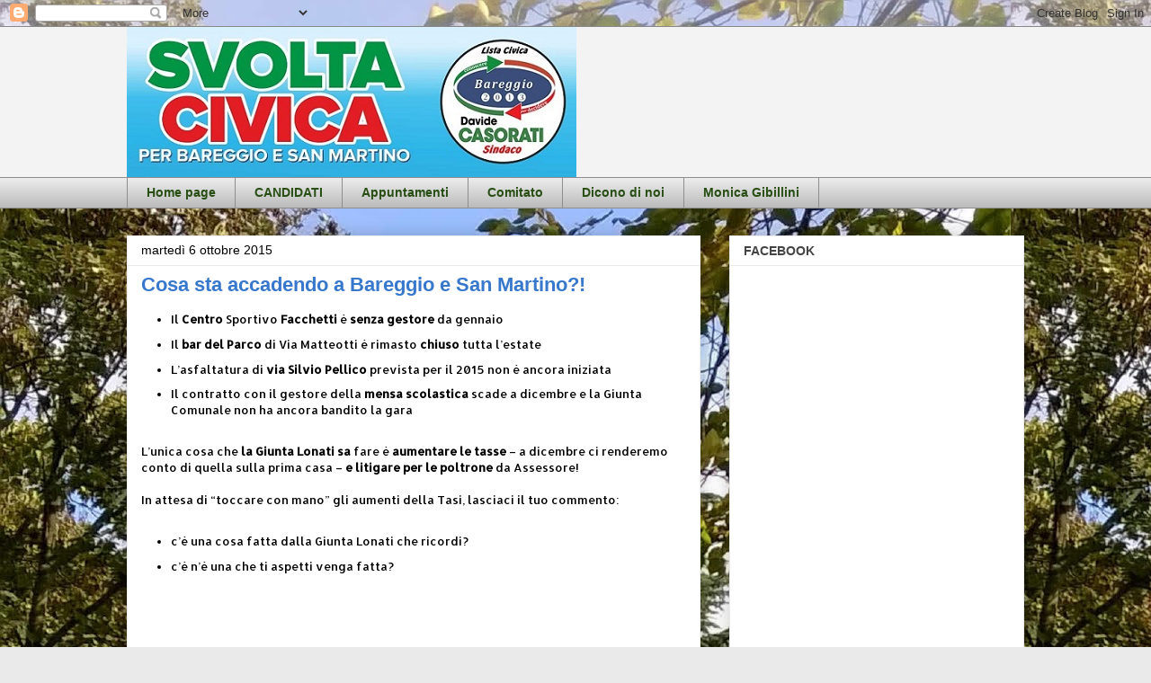

--- FILE ---
content_type: text/html; charset=UTF-8
request_url: https://comitatobareggio2013.blogspot.com/2015/10/
body_size: 17354
content:
<!DOCTYPE html>
<html class='v2' dir='ltr' lang='it'>
<head>
<link href='https://www.blogger.com/static/v1/widgets/335934321-css_bundle_v2.css' rel='stylesheet' type='text/css'/>
<meta content='width=1100' name='viewport'/>
<meta content='text/html; charset=UTF-8' http-equiv='Content-Type'/>
<meta content='blogger' name='generator'/>
<link href='https://comitatobareggio2013.blogspot.com/favicon.ico' rel='icon' type='image/x-icon'/>
<link href='http://comitatobareggio2013.blogspot.com/2015/10/' rel='canonical'/>
<link rel="alternate" type="application/atom+xml" title="Comitato Bareggio 2013 - Atom" href="https://comitatobareggio2013.blogspot.com/feeds/posts/default" />
<link rel="alternate" type="application/rss+xml" title="Comitato Bareggio 2013 - RSS" href="https://comitatobareggio2013.blogspot.com/feeds/posts/default?alt=rss" />
<link rel="service.post" type="application/atom+xml" title="Comitato Bareggio 2013 - Atom" href="https://www.blogger.com/feeds/107489448257991017/posts/default" />
<!--Can't find substitution for tag [blog.ieCssRetrofitLinks]-->
<meta content='http://comitatobareggio2013.blogspot.com/2015/10/' property='og:url'/>
<meta content='Comitato Bareggio 2013' property='og:title'/>
<meta content='Lista Civica Bareggio 2013 - Conoscere per Decidere' property='og:description'/>
<title>Comitato Bareggio 2013: ottobre 2015</title>
<style type='text/css'>@font-face{font-family:'Allerta';font-style:normal;font-weight:400;font-display:swap;src:url(//fonts.gstatic.com/s/allerta/v19/TwMO-IAHRlkbx940YnYXSCiN9uc.woff2)format('woff2');unicode-range:U+0000-00FF,U+0131,U+0152-0153,U+02BB-02BC,U+02C6,U+02DA,U+02DC,U+0304,U+0308,U+0329,U+2000-206F,U+20AC,U+2122,U+2191,U+2193,U+2212,U+2215,U+FEFF,U+FFFD;}</style>
<style id='page-skin-1' type='text/css'><!--
/*
-----------------------------------------------
Blogger Template Style
Name:     Awesome Inc.
Designer: Tina Chen
URL:      tinachen.org
----------------------------------------------- */
/* Content
----------------------------------------------- */
body {
font: normal normal 13px Allerta;
color: #000000;
background: #eaeaea url(//2.bp.blogspot.com/-7sZpJlnkNF0/XdKNMU-8iyI/AAAAAAAABHY/rV8W2vqwYwsyZ8VwCNGml-CP5Vds5tEQwCK4BGAYYCw/s0/parco_ciliegio_06.jpg) repeat scroll top left;
}
html body .content-outer {
min-width: 0;
max-width: 100%;
width: 100%;
}
a:link {
text-decoration: none;
color: #ae2eb8;
}
a:visited {
text-decoration: none;
color: #7f3960;
}
a:hover {
text-decoration: underline;
color: #3778cd;
}
.body-fauxcolumn-outer .cap-top {
position: absolute;
z-index: 1;
height: 276px;
width: 100%;
background: transparent none repeat-x scroll top left;
_background-image: none;
}
/* Columns
----------------------------------------------- */
.content-inner {
padding: 0;
}
.header-inner .section {
margin: 0 16px;
}
.tabs-inner .section {
margin: 0 16px;
}
.main-inner {
padding-top: 30px;
}
.main-inner .column-center-inner,
.main-inner .column-left-inner,
.main-inner .column-right-inner {
padding: 0 5px;
}
*+html body .main-inner .column-center-inner {
margin-top: -30px;
}
#layout .main-inner .column-center-inner {
margin-top: 0;
}
/* Header
----------------------------------------------- */
.header-outer {
margin: 0 0 0 0;
background: #f3f3f3 none repeat scroll 0 0;
}
.Header h1 {
font: normal bold 40px Arial, Tahoma, Helvetica, FreeSans, sans-serif;
color: #ff0000;
text-shadow: 0 0 -1px #000000;
}
.Header h1 a {
color: #ff0000;
}
.Header .description {
font: normal normal 14px Arial, Tahoma, Helvetica, FreeSans, sans-serif;
color: #ff0000;
}
.header-inner .Header .titlewrapper,
.header-inner .Header .descriptionwrapper {
padding-left: 0;
padding-right: 0;
margin-bottom: 0;
}
.header-inner .Header .titlewrapper {
padding-top: 22px;
}
/* Tabs
----------------------------------------------- */
.tabs-outer {
overflow: hidden;
position: relative;
background: #eaeaea url(https://resources.blogblog.com/blogblog/data/1kt/awesomeinc/tabs_gradient_light.png) repeat scroll 0 0;
}
#layout .tabs-outer {
overflow: visible;
}
.tabs-cap-top, .tabs-cap-bottom {
position: absolute;
width: 100%;
border-top: 1px solid #8e8e8e;
}
.tabs-cap-bottom {
bottom: 0;
}
.tabs-inner .widget li a {
display: inline-block;
margin: 0;
padding: .6em 1.5em;
font: normal bold 14px Arial, Tahoma, Helvetica, FreeSans, sans-serif;
color: #274e13;
border-top: 1px solid #8e8e8e;
border-bottom: 1px solid #8e8e8e;
border-left: 1px solid #8e8e8e;
height: 16px;
line-height: 16px;
}
.tabs-inner .widget li:last-child a {
border-right: 1px solid #8e8e8e;
}
.tabs-inner .widget li.selected a, .tabs-inner .widget li a:hover {
background: #494949 url(https://resources.blogblog.com/blogblog/data/1kt/awesomeinc/tabs_gradient_light.png) repeat-x scroll 0 -100px;
color: #ffffff;
}
/* Headings
----------------------------------------------- */
h2 {
font: normal bold 14px Arial, Tahoma, Helvetica, FreeSans, sans-serif;
color: #444444;
}
/* Widgets
----------------------------------------------- */
.main-inner .section {
margin: 0 27px;
padding: 0;
}
.main-inner .column-left-outer,
.main-inner .column-right-outer {
margin-top: 0;
}
#layout .main-inner .column-left-outer,
#layout .main-inner .column-right-outer {
margin-top: 0;
}
.main-inner .column-left-inner,
.main-inner .column-right-inner {
background: rgba(0, 0, 0, 0) none repeat 0 0;
-moz-box-shadow: 0 0 0 rgba(0, 0, 0, .2);
-webkit-box-shadow: 0 0 0 rgba(0, 0, 0, .2);
-goog-ms-box-shadow: 0 0 0 rgba(0, 0, 0, .2);
box-shadow: 0 0 0 rgba(0, 0, 0, .2);
-moz-border-radius: 0;
-webkit-border-radius: 0;
-goog-ms-border-radius: 0;
border-radius: 0;
}
#layout .main-inner .column-left-inner,
#layout .main-inner .column-right-inner {
margin-top: 0;
}
.sidebar .widget {
font: normal normal 14px Arial, Tahoma, Helvetica, FreeSans, sans-serif;
color: #444444;
}
.sidebar .widget a:link {
color: #3778cd;
}
.sidebar .widget a:visited {
color: #4d469c;
}
.sidebar .widget a:hover {
color: #3778cd;
}
.sidebar .widget h2 {
text-shadow: 0 0 -1px #000000;
}
.main-inner .widget {
background-color: #ffffff;
border: 1px solid #eaeaea;
padding: 0 15px 15px;
margin: 20px -16px;
-moz-box-shadow: 0 0 20px rgba(0, 0, 0, .2);
-webkit-box-shadow: 0 0 20px rgba(0, 0, 0, .2);
-goog-ms-box-shadow: 0 0 20px rgba(0, 0, 0, .2);
box-shadow: 0 0 20px rgba(0, 0, 0, .2);
-moz-border-radius: 0;
-webkit-border-radius: 0;
-goog-ms-border-radius: 0;
border-radius: 0;
}
.main-inner .widget h2 {
margin: 0 -15px;
padding: .6em 15px .5em;
border-bottom: 1px solid rgba(0, 0, 0, 0);
}
.footer-inner .widget h2 {
padding: 0 0 .4em;
border-bottom: 1px solid rgba(0, 0, 0, 0);
}
.main-inner .widget h2 + div, .footer-inner .widget h2 + div {
border-top: 1px solid #eaeaea;
padding-top: 8px;
}
.main-inner .widget .widget-content {
margin: 0 -15px;
padding: 7px 15px 0;
}
.main-inner .widget ul, .main-inner .widget #ArchiveList ul.flat {
margin: -8px -15px 0;
padding: 0;
list-style: none;
}
.main-inner .widget #ArchiveList {
margin: -8px 0 0;
}
.main-inner .widget ul li, .main-inner .widget #ArchiveList ul.flat li {
padding: .5em 15px;
text-indent: 0;
color: #494949;
border-top: 1px solid #eaeaea;
border-bottom: 1px solid rgba(0, 0, 0, 0);
}
.main-inner .widget #ArchiveList ul li {
padding-top: .25em;
padding-bottom: .25em;
}
.main-inner .widget ul li:first-child, .main-inner .widget #ArchiveList ul.flat li:first-child {
border-top: none;
}
.main-inner .widget ul li:last-child, .main-inner .widget #ArchiveList ul.flat li:last-child {
border-bottom: none;
}
.post-body {
position: relative;
}
.main-inner .widget .post-body ul {
padding: 0 2.5em;
margin: .5em 0;
list-style: disc;
}
.main-inner .widget .post-body ul li {
padding: 0.25em 0;
margin-bottom: .25em;
color: #000000;
border: none;
}
.footer-inner .widget ul {
padding: 0;
list-style: none;
}
.widget .zippy {
color: #494949;
}
/* Posts
----------------------------------------------- */
body .main-inner .Blog {
padding: 0;
margin-bottom: 1em;
background-color: transparent;
border: none;
-moz-box-shadow: 0 0 0 rgba(0, 0, 0, 0);
-webkit-box-shadow: 0 0 0 rgba(0, 0, 0, 0);
-goog-ms-box-shadow: 0 0 0 rgba(0, 0, 0, 0);
box-shadow: 0 0 0 rgba(0, 0, 0, 0);
}
.main-inner .section:last-child .Blog:last-child {
padding: 0;
margin-bottom: 1em;
}
.main-inner .widget h2.date-header {
margin: 0 -15px 1px;
padding: 0 0 0 0;
font: normal normal 14px Arial, Tahoma, Helvetica, FreeSans, sans-serif;
color: #000000;
background: transparent none no-repeat scroll top left;
border-top: 0 solid #eeeeee;
border-bottom: 1px solid rgba(0, 0, 0, 0);
-moz-border-radius-topleft: 0;
-moz-border-radius-topright: 0;
-webkit-border-top-left-radius: 0;
-webkit-border-top-right-radius: 0;
border-top-left-radius: 0;
border-top-right-radius: 0;
position: static;
bottom: 100%;
right: 15px;
text-shadow: 0 0 -1px #000000;
}
.main-inner .widget h2.date-header span {
font: normal normal 14px Arial, Tahoma, Helvetica, FreeSans, sans-serif;
display: block;
padding: .5em 15px;
border-left: 0 solid #eeeeee;
border-right: 0 solid #eeeeee;
}
.date-outer {
position: relative;
margin: 30px 0 20px;
padding: 0 15px;
background-color: #ffffff;
border: 1px solid #eeeeee;
-moz-box-shadow: 0 0 20px rgba(0, 0, 0, .2);
-webkit-box-shadow: 0 0 20px rgba(0, 0, 0, .2);
-goog-ms-box-shadow: 0 0 20px rgba(0, 0, 0, .2);
box-shadow: 0 0 20px rgba(0, 0, 0, .2);
-moz-border-radius: 0;
-webkit-border-radius: 0;
-goog-ms-border-radius: 0;
border-radius: 0;
}
.date-outer:first-child {
margin-top: 0;
}
.date-outer:last-child {
margin-bottom: 20px;
-moz-border-radius-bottomleft: 0;
-moz-border-radius-bottomright: 0;
-webkit-border-bottom-left-radius: 0;
-webkit-border-bottom-right-radius: 0;
-goog-ms-border-bottom-left-radius: 0;
-goog-ms-border-bottom-right-radius: 0;
border-bottom-left-radius: 0;
border-bottom-right-radius: 0;
}
.date-posts {
margin: 0 -15px;
padding: 0 15px;
clear: both;
}
.post-outer, .inline-ad {
border-top: 1px solid #eeeeee;
margin: 0 -15px;
padding: 15px 15px;
}
.post-outer {
padding-bottom: 10px;
}
.post-outer:first-child {
padding-top: 0;
border-top: none;
}
.post-outer:last-child, .inline-ad:last-child {
border-bottom: none;
}
.post-body {
position: relative;
}
.post-body img {
padding: 8px;
background: rgba(0, 0, 0, 0);
border: 1px solid rgba(0, 0, 0, 0);
-moz-box-shadow: 0 0 0 rgba(0, 0, 0, .2);
-webkit-box-shadow: 0 0 0 rgba(0, 0, 0, .2);
box-shadow: 0 0 0 rgba(0, 0, 0, .2);
-moz-border-radius: 0;
-webkit-border-radius: 0;
border-radius: 0;
}
h3.post-title, h4 {
font: normal bold 22px Arial, Tahoma, Helvetica, FreeSans, sans-serif;
color: #3778cd;
}
h3.post-title a {
font: normal bold 22px Arial, Tahoma, Helvetica, FreeSans, sans-serif;
color: #3778cd;
}
h3.post-title a:hover {
color: #3778cd;
text-decoration: underline;
}
.post-header {
margin: 0 0 1em;
}
.post-body {
line-height: 1.4;
}
.post-outer h2 {
color: #000000;
}
.post-footer {
margin: 1.5em 0 0;
}
#blog-pager {
padding: 15px;
font-size: 120%;
background-color: #ffffff;
border: 1px solid #eaeaea;
-moz-box-shadow: 0 0 20px rgba(0, 0, 0, .2);
-webkit-box-shadow: 0 0 20px rgba(0, 0, 0, .2);
-goog-ms-box-shadow: 0 0 20px rgba(0, 0, 0, .2);
box-shadow: 0 0 20px rgba(0, 0, 0, .2);
-moz-border-radius: 0;
-webkit-border-radius: 0;
-goog-ms-border-radius: 0;
border-radius: 0;
-moz-border-radius-topleft: 0;
-moz-border-radius-topright: 0;
-webkit-border-top-left-radius: 0;
-webkit-border-top-right-radius: 0;
-goog-ms-border-top-left-radius: 0;
-goog-ms-border-top-right-radius: 0;
border-top-left-radius: 0;
border-top-right-radius-topright: 0;
margin-top: 1em;
}
.blog-feeds, .post-feeds {
margin: 1em 0;
text-align: center;
color: #444444;
}
.blog-feeds a, .post-feeds a {
color: #3778cd;
}
.blog-feeds a:visited, .post-feeds a:visited {
color: #4d469c;
}
.blog-feeds a:hover, .post-feeds a:hover {
color: #3778cd;
}
.post-outer .comments {
margin-top: 2em;
}
/* Comments
----------------------------------------------- */
.comments .comments-content .icon.blog-author {
background-repeat: no-repeat;
background-image: url([data-uri]);
}
.comments .comments-content .loadmore a {
border-top: 1px solid #8e8e8e;
border-bottom: 1px solid #8e8e8e;
}
.comments .continue {
border-top: 2px solid #8e8e8e;
}
/* Footer
----------------------------------------------- */
.footer-outer {
margin: -20px 0 -1px;
padding: 20px 0 0;
color: #444444;
overflow: hidden;
}
.footer-fauxborder-left {
border-top: 1px solid #eaeaea;
background: #ffffff none repeat scroll 0 0;
-moz-box-shadow: 0 0 20px rgba(0, 0, 0, .2);
-webkit-box-shadow: 0 0 20px rgba(0, 0, 0, .2);
-goog-ms-box-shadow: 0 0 20px rgba(0, 0, 0, .2);
box-shadow: 0 0 20px rgba(0, 0, 0, .2);
margin: 0 -20px;
}
/* Mobile
----------------------------------------------- */
body.mobile {
background-size: auto;
}
.mobile .body-fauxcolumn-outer {
background: transparent none repeat scroll top left;
}
*+html body.mobile .main-inner .column-center-inner {
margin-top: 0;
}
.mobile .main-inner .widget {
padding: 0 0 15px;
}
.mobile .main-inner .widget h2 + div,
.mobile .footer-inner .widget h2 + div {
border-top: none;
padding-top: 0;
}
.mobile .footer-inner .widget h2 {
padding: 0.5em 0;
border-bottom: none;
}
.mobile .main-inner .widget .widget-content {
margin: 0;
padding: 7px 0 0;
}
.mobile .main-inner .widget ul,
.mobile .main-inner .widget #ArchiveList ul.flat {
margin: 0 -15px 0;
}
.mobile .main-inner .widget h2.date-header {
right: 0;
}
.mobile .date-header span {
padding: 0.4em 0;
}
.mobile .date-outer:first-child {
margin-bottom: 0;
border: 1px solid #eeeeee;
-moz-border-radius-topleft: 0;
-moz-border-radius-topright: 0;
-webkit-border-top-left-radius: 0;
-webkit-border-top-right-radius: 0;
-goog-ms-border-top-left-radius: 0;
-goog-ms-border-top-right-radius: 0;
border-top-left-radius: 0;
border-top-right-radius: 0;
}
.mobile .date-outer {
border-color: #eeeeee;
border-width: 0 1px 1px;
}
.mobile .date-outer:last-child {
margin-bottom: 0;
}
.mobile .main-inner {
padding: 0;
}
.mobile .header-inner .section {
margin: 0;
}
.mobile .post-outer, .mobile .inline-ad {
padding: 5px 0;
}
.mobile .tabs-inner .section {
margin: 0 10px;
}
.mobile .main-inner .widget h2 {
margin: 0;
padding: 0;
}
.mobile .main-inner .widget h2.date-header span {
padding: 0;
}
.mobile .main-inner .widget .widget-content {
margin: 0;
padding: 7px 0 0;
}
.mobile #blog-pager {
border: 1px solid transparent;
background: #ffffff none repeat scroll 0 0;
}
.mobile .main-inner .column-left-inner,
.mobile .main-inner .column-right-inner {
background: rgba(0, 0, 0, 0) none repeat 0 0;
-moz-box-shadow: none;
-webkit-box-shadow: none;
-goog-ms-box-shadow: none;
box-shadow: none;
}
.mobile .date-posts {
margin: 0;
padding: 0;
}
.mobile .footer-fauxborder-left {
margin: 0;
border-top: inherit;
}
.mobile .main-inner .section:last-child .Blog:last-child {
margin-bottom: 0;
}
.mobile-index-contents {
color: #000000;
}
.mobile .mobile-link-button {
background: #ae2eb8 url(https://resources.blogblog.com/blogblog/data/1kt/awesomeinc/tabs_gradient_light.png) repeat scroll 0 0;
}
.mobile-link-button a:link, .mobile-link-button a:visited {
color: #ffffff;
}
.mobile .tabs-inner .PageList .widget-content {
background: transparent;
border-top: 1px solid;
border-color: #8e8e8e;
color: #274e13;
}
.mobile .tabs-inner .PageList .widget-content .pagelist-arrow {
border-left: 1px solid #8e8e8e;
}

--></style>
<style id='template-skin-1' type='text/css'><!--
body {
min-width: 1030px;
}
.content-outer, .content-fauxcolumn-outer, .region-inner {
min-width: 1030px;
max-width: 1030px;
_width: 1030px;
}
.main-inner .columns {
padding-left: 0;
padding-right: 360px;
}
.main-inner .fauxcolumn-center-outer {
left: 0;
right: 360px;
/* IE6 does not respect left and right together */
_width: expression(this.parentNode.offsetWidth -
parseInt("0") -
parseInt("360px") + 'px');
}
.main-inner .fauxcolumn-left-outer {
width: 0;
}
.main-inner .fauxcolumn-right-outer {
width: 360px;
}
.main-inner .column-left-outer {
width: 0;
right: 100%;
margin-left: -0;
}
.main-inner .column-right-outer {
width: 360px;
margin-right: -360px;
}
#layout {
min-width: 0;
}
#layout .content-outer {
min-width: 0;
width: 800px;
}
#layout .region-inner {
min-width: 0;
width: auto;
}
body#layout div.add_widget {
padding: 8px;
}
body#layout div.add_widget a {
margin-left: 32px;
}
--></style>
<style>
    body {background-image:url(\/\/2.bp.blogspot.com\/-7sZpJlnkNF0\/XdKNMU-8iyI\/AAAAAAAABHY\/rV8W2vqwYwsyZ8VwCNGml-CP5Vds5tEQwCK4BGAYYCw\/s0\/parco_ciliegio_06.jpg);}
    
@media (max-width: 200px) { body {background-image:url(\/\/2.bp.blogspot.com\/-7sZpJlnkNF0\/XdKNMU-8iyI\/AAAAAAAABHY\/rV8W2vqwYwsyZ8VwCNGml-CP5Vds5tEQwCK4BGAYYCw\/w200\/parco_ciliegio_06.jpg);}}
@media (max-width: 400px) and (min-width: 201px) { body {background-image:url(\/\/2.bp.blogspot.com\/-7sZpJlnkNF0\/XdKNMU-8iyI\/AAAAAAAABHY\/rV8W2vqwYwsyZ8VwCNGml-CP5Vds5tEQwCK4BGAYYCw\/w400\/parco_ciliegio_06.jpg);}}
@media (max-width: 800px) and (min-width: 401px) { body {background-image:url(\/\/2.bp.blogspot.com\/-7sZpJlnkNF0\/XdKNMU-8iyI\/AAAAAAAABHY\/rV8W2vqwYwsyZ8VwCNGml-CP5Vds5tEQwCK4BGAYYCw\/w800\/parco_ciliegio_06.jpg);}}
@media (max-width: 1200px) and (min-width: 801px) { body {background-image:url(\/\/2.bp.blogspot.com\/-7sZpJlnkNF0\/XdKNMU-8iyI\/AAAAAAAABHY\/rV8W2vqwYwsyZ8VwCNGml-CP5Vds5tEQwCK4BGAYYCw\/w1200\/parco_ciliegio_06.jpg);}}
/* Last tag covers anything over one higher than the previous max-size cap. */
@media (min-width: 1201px) { body {background-image:url(\/\/2.bp.blogspot.com\/-7sZpJlnkNF0\/XdKNMU-8iyI\/AAAAAAAABHY\/rV8W2vqwYwsyZ8VwCNGml-CP5Vds5tEQwCK4BGAYYCw\/w1600\/parco_ciliegio_06.jpg);}}
  </style>
<script type='text/javascript'>
        (function(i,s,o,g,r,a,m){i['GoogleAnalyticsObject']=r;i[r]=i[r]||function(){
        (i[r].q=i[r].q||[]).push(arguments)},i[r].l=1*new Date();a=s.createElement(o),
        m=s.getElementsByTagName(o)[0];a.async=1;a.src=g;m.parentNode.insertBefore(a,m)
        })(window,document,'script','https://www.google-analytics.com/analytics.js','ga');
        ga('create', 'UA-3936934-3', 'auto', 'blogger');
        ga('blogger.send', 'pageview');
      </script>
<link href='https://www.blogger.com/dyn-css/authorization.css?targetBlogID=107489448257991017&amp;zx=172d0a35-36cb-41e1-b178-291fb173f6d5' media='none' onload='if(media!=&#39;all&#39;)media=&#39;all&#39;' rel='stylesheet'/><noscript><link href='https://www.blogger.com/dyn-css/authorization.css?targetBlogID=107489448257991017&amp;zx=172d0a35-36cb-41e1-b178-291fb173f6d5' rel='stylesheet'/></noscript>
<meta name='google-adsense-platform-account' content='ca-host-pub-1556223355139109'/>
<meta name='google-adsense-platform-domain' content='blogspot.com'/>

<link rel="stylesheet" href="https://fonts.googleapis.com/css2?display=swap&family=Poppins&family=Noto+Sans+HK&family=Rubik"></head>
<body class='loading variant-light'>
<div class='navbar section' id='navbar' name='Navbar'><div class='widget Navbar' data-version='1' id='Navbar1'><script type="text/javascript">
    function setAttributeOnload(object, attribute, val) {
      if(window.addEventListener) {
        window.addEventListener('load',
          function(){ object[attribute] = val; }, false);
      } else {
        window.attachEvent('onload', function(){ object[attribute] = val; });
      }
    }
  </script>
<div id="navbar-iframe-container"></div>
<script type="text/javascript" src="https://apis.google.com/js/platform.js"></script>
<script type="text/javascript">
      gapi.load("gapi.iframes:gapi.iframes.style.bubble", function() {
        if (gapi.iframes && gapi.iframes.getContext) {
          gapi.iframes.getContext().openChild({
              url: 'https://www.blogger.com/navbar/107489448257991017?origin\x3dhttps://comitatobareggio2013.blogspot.com',
              where: document.getElementById("navbar-iframe-container"),
              id: "navbar-iframe"
          });
        }
      });
    </script><script type="text/javascript">
(function() {
var script = document.createElement('script');
script.type = 'text/javascript';
script.src = '//pagead2.googlesyndication.com/pagead/js/google_top_exp.js';
var head = document.getElementsByTagName('head')[0];
if (head) {
head.appendChild(script);
}})();
</script>
</div></div>
<div class='body-fauxcolumns'>
<div class='fauxcolumn-outer body-fauxcolumn-outer'>
<div class='cap-top'>
<div class='cap-left'></div>
<div class='cap-right'></div>
</div>
<div class='fauxborder-left'>
<div class='fauxborder-right'></div>
<div class='fauxcolumn-inner'>
</div>
</div>
<div class='cap-bottom'>
<div class='cap-left'></div>
<div class='cap-right'></div>
</div>
</div>
</div>
<div class='content'>
<div class='content-fauxcolumns'>
<div class='fauxcolumn-outer content-fauxcolumn-outer'>
<div class='cap-top'>
<div class='cap-left'></div>
<div class='cap-right'></div>
</div>
<div class='fauxborder-left'>
<div class='fauxborder-right'></div>
<div class='fauxcolumn-inner'>
</div>
</div>
<div class='cap-bottom'>
<div class='cap-left'></div>
<div class='cap-right'></div>
</div>
</div>
</div>
<div class='content-outer'>
<div class='content-cap-top cap-top'>
<div class='cap-left'></div>
<div class='cap-right'></div>
</div>
<div class='fauxborder-left content-fauxborder-left'>
<div class='fauxborder-right content-fauxborder-right'></div>
<div class='content-inner'>
<header>
<div class='header-outer'>
<div class='header-cap-top cap-top'>
<div class='cap-left'></div>
<div class='cap-right'></div>
</div>
<div class='fauxborder-left header-fauxborder-left'>
<div class='fauxborder-right header-fauxborder-right'></div>
<div class='region-inner header-inner'>
<div class='header section' id='header' name='Intestazione'><div class='widget Header' data-version='1' id='Header1'>
<div id='header-inner'>
<a href='https://comitatobareggio2013.blogspot.com/' style='display: block'>
<img alt='Comitato Bareggio 2013' height='167px; ' id='Header1_headerimg' src='https://blogger.googleusercontent.com/img/a/AVvXsEionAduL9amlYzd1H036zx0tOylpw2iYxLXpcvbwc78mm6dB-qcwsT8maNJSeQlGyHZWIcm17owWZPTmzhd7EN2yuxLtWRJexnZKA0mRyuLwDaX4OLXtt6-081C9-lZUidcBPMALRnbgGepXazFBo7exIr9dfZb7RE9B-JSfCT-LMmXCYfRZPLtIHug=s500' style='display: block' width='500px; '/>
</a>
</div>
</div></div>
</div>
</div>
<div class='header-cap-bottom cap-bottom'>
<div class='cap-left'></div>
<div class='cap-right'></div>
</div>
</div>
</header>
<div class='tabs-outer'>
<div class='tabs-cap-top cap-top'>
<div class='cap-left'></div>
<div class='cap-right'></div>
</div>
<div class='fauxborder-left tabs-fauxborder-left'>
<div class='fauxborder-right tabs-fauxborder-right'></div>
<div class='region-inner tabs-inner'>
<div class='tabs section' id='crosscol' name='Multi-colonne'><div class='widget PageList' data-version='1' id='PageList1'>
<h2>Pagine</h2>
<div class='widget-content'>
<ul>
<li>
<a href='https://comitatobareggio2013.blogspot.com/'>Home page</a>
</li>
<li>
<a href='https://comitatobareggio2013.blogspot.com/p/candidati_27.html'>CANDIDATI</a>
</li>
<li>
<a href='http://comitatobareggio2013.blogspot.com/p/elezioni-amministrative-2013.html'>Appuntamenti</a>
</li>
<li>
<a href='https://comitatobareggio2013.blogspot.com/p/chi-siamo.html'>Comitato</a>
</li>
<li>
<a href='https://comitatobareggio2013.blogspot.com/p/il-lavoro-del-nostro-comitato-inizia.html'>Dicono di noi</a>
</li>
<li>
<a href='http://www.monicagibillini.it'>Monica Gibillini</a>
</li>
</ul>
<div class='clear'></div>
</div>
</div></div>
<div class='tabs no-items section' id='crosscol-overflow' name='Cross-Column 2'></div>
</div>
</div>
<div class='tabs-cap-bottom cap-bottom'>
<div class='cap-left'></div>
<div class='cap-right'></div>
</div>
</div>
<div class='main-outer'>
<div class='main-cap-top cap-top'>
<div class='cap-left'></div>
<div class='cap-right'></div>
</div>
<div class='fauxborder-left main-fauxborder-left'>
<div class='fauxborder-right main-fauxborder-right'></div>
<div class='region-inner main-inner'>
<div class='columns fauxcolumns'>
<div class='fauxcolumn-outer fauxcolumn-center-outer'>
<div class='cap-top'>
<div class='cap-left'></div>
<div class='cap-right'></div>
</div>
<div class='fauxborder-left'>
<div class='fauxborder-right'></div>
<div class='fauxcolumn-inner'>
</div>
</div>
<div class='cap-bottom'>
<div class='cap-left'></div>
<div class='cap-right'></div>
</div>
</div>
<div class='fauxcolumn-outer fauxcolumn-left-outer'>
<div class='cap-top'>
<div class='cap-left'></div>
<div class='cap-right'></div>
</div>
<div class='fauxborder-left'>
<div class='fauxborder-right'></div>
<div class='fauxcolumn-inner'>
</div>
</div>
<div class='cap-bottom'>
<div class='cap-left'></div>
<div class='cap-right'></div>
</div>
</div>
<div class='fauxcolumn-outer fauxcolumn-right-outer'>
<div class='cap-top'>
<div class='cap-left'></div>
<div class='cap-right'></div>
</div>
<div class='fauxborder-left'>
<div class='fauxborder-right'></div>
<div class='fauxcolumn-inner'>
</div>
</div>
<div class='cap-bottom'>
<div class='cap-left'></div>
<div class='cap-right'></div>
</div>
</div>
<!-- corrects IE6 width calculation -->
<div class='columns-inner'>
<div class='column-center-outer'>
<div class='column-center-inner'>
<div class='main section' id='main' name='Principale'><div class='widget Blog' data-version='1' id='Blog1'>
<div class='blog-posts hfeed'>

          <div class="date-outer">
        
<h2 class='date-header'><span>martedì 6 ottobre 2015</span></h2>

          <div class="date-posts">
        
<div class='post-outer'>
<div class='post hentry uncustomized-post-template' itemprop='blogPost' itemscope='itemscope' itemtype='http://schema.org/BlogPosting'>
<meta content='107489448257991017' itemprop='blogId'/>
<meta content='1884278096179571126' itemprop='postId'/>
<a name='1884278096179571126'></a>
<h3 class='post-title entry-title' itemprop='name'>
<a href='https://comitatobareggio2013.blogspot.com/2015/10/cosa-sta-accadendo-bareggio-e-san.html'>Cosa sta accadendo a Bareggio e San Martino?!</a>
</h3>
<div class='post-header'>
<div class='post-header-line-1'></div>
</div>
<div class='post-body entry-content' id='post-body-1884278096179571126' itemprop='description articleBody'>
<ul><li>Il <b>Centro</b> Sportivo <b>Facchetti</b> è <b>senza gestore</b> da gennaio</li>
<li>Il <b>bar del Parco </b>di Via Matteotti è rimasto <b>chiuso</b> tutta l&#8217;estate</li>
<li>L&#8217;asfaltatura di <b>via Silvio Pellico</b> prevista per il 2015 non è ancora iniziata</li>
<li>Il contratto con il gestore della <b>mensa scolastica</b> scade a dicembre e la Giunta Comunale non ha ancora bandito la gara</li>
</ul><br />
<div class="MsoNormal">L&#8217;unica cosa che <b>la Giunta Lonati sa</b> fare è <b>aumentare le tasse</b> &#8211; a dicembre ci renderemo conto di quella sulla prima casa &#8211; <b>e litigare per le poltrone</b> da Assessore!</div><div class="MsoNormal"><br />
</div><div class="MsoNormal">In attesa di &#8220;toccare con mano&#8221; gli aumenti della Tasi, lasciaci il tuo commento:</div><br />
<ul><li>c&#8217;è una cosa fatta dalla Giunta Lonati che ricordi?</li>
<li>c&#8217;è n&#8217;è una che ti aspetti venga fatta?</li>
</ul><iframe id="JotFormIFrame" onload="window.parent.scrollTo(0,0)" allowtransparency="true" src="http://form.jotformeu.com/form/52782672965369" frameborder="0" style="width:100%; height:514px; border:none;" scrolling="no"></iframe><br />
<script type="text/javascript">window.handleIFrameMessage = function(e) {var args = e.data.split(":");var iframe = document.getElementById("JotFormIFrame");if (!iframe)return;switch (args[0]) {case "scrollIntoView":iframe.scrollIntoView();break;case "setHeight":iframe.style.height = args[1] + "px";break;case "collapseErrorPage":if (iframe.clientHeight > window.innerHeight) {iframe.style.height = window.innerHeight + "px";}break;case "reloadPage":window.location.reload();break;}if("contentWindow" in iframe && "postMessage" in iframe.contentWindow) {var urls = {"docurl":encodeURIComponent(document.URL),"referrer":encodeURIComponent(document.referrer)};iframe.contentWindow.postMessage(JSON.stringify({"type":"urls","value":urls}), "*");}};if (window.addEventListener) {window.addEventListener("message", handleIFrameMessage, false);} else if (window.attachEvent) {window.attachEvent("onmessage", handleIFrameMessage);}if(window.location.href && window.location.href.indexOf("?") > -1) {var ifr = document.getElementById("JotFormIFrame");var get = window.location.href.substr(window.location.href.indexOf("?") + 1);if(ifr && get.length > 0) {var src = ifr.src;src = src.indexOf("?") > -1 ? src + "&" + get : src  + "?" + get;ifr.src = src;}}</script>
<div style='clear: both;'></div>
</div>
<div class='post-footer'>
<div class='post-footer-line post-footer-line-1'>
<span class='post-author vcard'>
Pubblicato da
<span class='fn' itemprop='author' itemscope='itemscope' itemtype='http://schema.org/Person'>
<meta content='https://www.blogger.com/profile/11708341705715116161' itemprop='url'/>
<a class='g-profile' href='https://www.blogger.com/profile/11708341705715116161' rel='author' title='author profile'>
<span itemprop='name'>Comitato Bareggio</span>
</a>
</span>
</span>
<span class='post-timestamp'>
alle
<meta content='http://comitatobareggio2013.blogspot.com/2015/10/cosa-sta-accadendo-bareggio-e-san.html' itemprop='url'/>
<a class='timestamp-link' href='https://comitatobareggio2013.blogspot.com/2015/10/cosa-sta-accadendo-bareggio-e-san.html' rel='bookmark' title='permanent link'><abbr class='published' itemprop='datePublished' title='2015-10-06T13:28:00+02:00'>13:28</abbr></a>
</span>
<span class='post-comment-link'>
<a class='comment-link' href='https://comitatobareggio2013.blogspot.com/2015/10/cosa-sta-accadendo-bareggio-e-san.html#comment-form' onclick=''>
Nessun commento:
  </a>
</span>
<span class='post-icons'>
<span class='item-control blog-admin pid-543915900'>
<a href='https://www.blogger.com/post-edit.g?blogID=107489448257991017&postID=1884278096179571126&from=pencil' title='Modifica post'>
<img alt='' class='icon-action' height='18' src='https://resources.blogblog.com/img/icon18_edit_allbkg.gif' width='18'/>
</a>
</span>
</span>
<div class='post-share-buttons goog-inline-block'>
<a class='goog-inline-block share-button sb-email' href='https://www.blogger.com/share-post.g?blogID=107489448257991017&postID=1884278096179571126&target=email' target='_blank' title='Invia tramite email'><span class='share-button-link-text'>Invia tramite email</span></a><a class='goog-inline-block share-button sb-blog' href='https://www.blogger.com/share-post.g?blogID=107489448257991017&postID=1884278096179571126&target=blog' onclick='window.open(this.href, "_blank", "height=270,width=475"); return false;' target='_blank' title='Postalo sul blog'><span class='share-button-link-text'>Postalo sul blog</span></a><a class='goog-inline-block share-button sb-twitter' href='https://www.blogger.com/share-post.g?blogID=107489448257991017&postID=1884278096179571126&target=twitter' target='_blank' title='Condividi su X'><span class='share-button-link-text'>Condividi su X</span></a><a class='goog-inline-block share-button sb-facebook' href='https://www.blogger.com/share-post.g?blogID=107489448257991017&postID=1884278096179571126&target=facebook' onclick='window.open(this.href, "_blank", "height=430,width=640"); return false;' target='_blank' title='Condividi su Facebook'><span class='share-button-link-text'>Condividi su Facebook</span></a><a class='goog-inline-block share-button sb-pinterest' href='https://www.blogger.com/share-post.g?blogID=107489448257991017&postID=1884278096179571126&target=pinterest' target='_blank' title='Condividi su Pinterest'><span class='share-button-link-text'>Condividi su Pinterest</span></a>
</div>
</div>
<div class='post-footer-line post-footer-line-2'>
<span class='post-labels'>
Etichette:
<a href='https://comitatobareggio2013.blogspot.com/search/label/Bareggio' rel='tag'>Bareggio</a>,
<a href='https://comitatobareggio2013.blogspot.com/search/label/Centro%20Sportivo' rel='tag'>Centro Sportivo</a>,
<a href='https://comitatobareggio2013.blogspot.com/search/label/Giunta' rel='tag'>Giunta</a>,
<a href='https://comitatobareggio2013.blogspot.com/search/label/Lonati' rel='tag'>Lonati</a>,
<a href='https://comitatobareggio2013.blogspot.com/search/label/Mensa' rel='tag'>Mensa</a>,
<a href='https://comitatobareggio2013.blogspot.com/search/label/San%20Martino' rel='tag'>San Martino</a>,
<a href='https://comitatobareggio2013.blogspot.com/search/label/Tasse' rel='tag'>Tasse</a>,
<a href='https://comitatobareggio2013.blogspot.com/search/label/Via%20Silvio%20Pellico' rel='tag'>Via Silvio Pellico</a>
</span>
</div>
<div class='post-footer-line post-footer-line-3'>
<span class='post-location'>
</span>
</div>
</div>
</div>
</div>

        </div></div>
      
</div>
<div class='blog-pager' id='blog-pager'>
<span id='blog-pager-newer-link'>
<a class='blog-pager-newer-link' href='https://comitatobareggio2013.blogspot.com/search?updated-max=2016-09-16T09:37:00%2B02:00&amp;max-results=6&amp;reverse-paginate=true' id='Blog1_blog-pager-newer-link' title='Post più recenti'>Post più recenti</a>
</span>
<span id='blog-pager-older-link'>
<a class='blog-pager-older-link' href='https://comitatobareggio2013.blogspot.com/search?updated-max=2015-10-06T13:28:00%2B02:00&amp;max-results=6' id='Blog1_blog-pager-older-link' title='Post più vecchi'>Post più vecchi</a>
</span>
<a class='home-link' href='https://comitatobareggio2013.blogspot.com/'>Home page</a>
</div>
<div class='clear'></div>
<div class='blog-feeds'>
<div class='feed-links'>
Iscriviti a:
<a class='feed-link' href='https://comitatobareggio2013.blogspot.com/feeds/posts/default' target='_blank' type='application/atom+xml'>Commenti (Atom)</a>
</div>
</div>
</div></div>
</div>
</div>
<div class='column-left-outer'>
<div class='column-left-inner'>
<aside>
</aside>
</div>
</div>
<div class='column-right-outer'>
<div class='column-right-inner'>
<aside>
<div class='sidebar section' id='sidebar-right-1'><div class='widget Text' data-version='1' id='Text2'>
<h2 class='title'>FACEBOOK</h2>
<div class='widget-content'>
<iframe allow="encrypted-media" allowtransparency="true" frameborder="0" height="500" scrolling="no" src="https://www.facebook.com/plugins/page.php?href=https%3A%2F%2Fwww.facebook.com%2FComitatoBareggio2013-559875601064446%2F&amp;tabs=timeline&amp;width=300&amp;height=500&amp;small_header=false&amp;adapt_container_width=true&amp;hide_cover=false&amp;show_facepile=true&amp;appId" style="border: none; overflow: hidden;" width="300"></iframe>
</div>
<div class='clear'></div>
</div><div class='widget Image' data-version='1' id='Image1'>
<h2>CONTATTACI</h2>
<div class='widget-content'>
<a href='mailto:comitatobareggio2013@gmail.com'>
<img alt='CONTATTACI' height='56' id='Image1_img' src='https://blogger.googleusercontent.com/img/b/R29vZ2xl/AVvXsEiSij07GgNQLxAU6Al1oPsemQUd4vN4aZvTVlReEOPnC8hp4r0VIGM8avriurbeukKyF8D1KeQHT-5UtV6JOAJa34p37mLY606SPakOGMzb7qcYZYk9Ert_X-WlJQ_Jyfc80N4akqNe5OI/s300/emailcomitato.jpg' width='246'/>
</a>
<br/>
<span class='caption'>Domande? Suggerimenti? Scrivi a comitatobareggio2013@gmail.com</span>
</div>
<div class='clear'></div>
</div><div class='widget BlogArchive' data-version='1' id='BlogArchive1'>
<h2>Archivio blog</h2>
<div class='widget-content'>
<div id='ArchiveList'>
<div id='BlogArchive1_ArchiveList'>
<ul class='hierarchy'>
<li class='archivedate collapsed'>
<a class='toggle' href='javascript:void(0)'>
<span class='zippy'>

        &#9658;&#160;
      
</span>
</a>
<a class='post-count-link' href='https://comitatobareggio2013.blogspot.com/2013/'>
2013
</a>
<span class='post-count' dir='ltr'>(39)</span>
<ul class='hierarchy'>
<li class='archivedate collapsed'>
<a class='toggle' href='javascript:void(0)'>
<span class='zippy'>

        &#9658;&#160;
      
</span>
</a>
<a class='post-count-link' href='https://comitatobareggio2013.blogspot.com/2013/03/'>
marzo
</a>
<span class='post-count' dir='ltr'>(2)</span>
</li>
</ul>
<ul class='hierarchy'>
<li class='archivedate collapsed'>
<a class='toggle' href='javascript:void(0)'>
<span class='zippy'>

        &#9658;&#160;
      
</span>
</a>
<a class='post-count-link' href='https://comitatobareggio2013.blogspot.com/2013/04/'>
aprile
</a>
<span class='post-count' dir='ltr'>(11)</span>
</li>
</ul>
<ul class='hierarchy'>
<li class='archivedate collapsed'>
<a class='toggle' href='javascript:void(0)'>
<span class='zippy'>

        &#9658;&#160;
      
</span>
</a>
<a class='post-count-link' href='https://comitatobareggio2013.blogspot.com/2013/05/'>
maggio
</a>
<span class='post-count' dir='ltr'>(13)</span>
</li>
</ul>
<ul class='hierarchy'>
<li class='archivedate collapsed'>
<a class='toggle' href='javascript:void(0)'>
<span class='zippy'>

        &#9658;&#160;
      
</span>
</a>
<a class='post-count-link' href='https://comitatobareggio2013.blogspot.com/2013/06/'>
giugno
</a>
<span class='post-count' dir='ltr'>(4)</span>
</li>
</ul>
<ul class='hierarchy'>
<li class='archivedate collapsed'>
<a class='toggle' href='javascript:void(0)'>
<span class='zippy'>

        &#9658;&#160;
      
</span>
</a>
<a class='post-count-link' href='https://comitatobareggio2013.blogspot.com/2013/08/'>
agosto
</a>
<span class='post-count' dir='ltr'>(1)</span>
</li>
</ul>
<ul class='hierarchy'>
<li class='archivedate collapsed'>
<a class='toggle' href='javascript:void(0)'>
<span class='zippy'>

        &#9658;&#160;
      
</span>
</a>
<a class='post-count-link' href='https://comitatobareggio2013.blogspot.com/2013/09/'>
settembre
</a>
<span class='post-count' dir='ltr'>(1)</span>
</li>
</ul>
<ul class='hierarchy'>
<li class='archivedate collapsed'>
<a class='toggle' href='javascript:void(0)'>
<span class='zippy'>

        &#9658;&#160;
      
</span>
</a>
<a class='post-count-link' href='https://comitatobareggio2013.blogspot.com/2013/10/'>
ottobre
</a>
<span class='post-count' dir='ltr'>(3)</span>
</li>
</ul>
<ul class='hierarchy'>
<li class='archivedate collapsed'>
<a class='toggle' href='javascript:void(0)'>
<span class='zippy'>

        &#9658;&#160;
      
</span>
</a>
<a class='post-count-link' href='https://comitatobareggio2013.blogspot.com/2013/11/'>
novembre
</a>
<span class='post-count' dir='ltr'>(3)</span>
</li>
</ul>
<ul class='hierarchy'>
<li class='archivedate collapsed'>
<a class='toggle' href='javascript:void(0)'>
<span class='zippy'>

        &#9658;&#160;
      
</span>
</a>
<a class='post-count-link' href='https://comitatobareggio2013.blogspot.com/2013/12/'>
dicembre
</a>
<span class='post-count' dir='ltr'>(1)</span>
</li>
</ul>
</li>
</ul>
<ul class='hierarchy'>
<li class='archivedate collapsed'>
<a class='toggle' href='javascript:void(0)'>
<span class='zippy'>

        &#9658;&#160;
      
</span>
</a>
<a class='post-count-link' href='https://comitatobareggio2013.blogspot.com/2014/'>
2014
</a>
<span class='post-count' dir='ltr'>(18)</span>
<ul class='hierarchy'>
<li class='archivedate collapsed'>
<a class='toggle' href='javascript:void(0)'>
<span class='zippy'>

        &#9658;&#160;
      
</span>
</a>
<a class='post-count-link' href='https://comitatobareggio2013.blogspot.com/2014/01/'>
gennaio
</a>
<span class='post-count' dir='ltr'>(2)</span>
</li>
</ul>
<ul class='hierarchy'>
<li class='archivedate collapsed'>
<a class='toggle' href='javascript:void(0)'>
<span class='zippy'>

        &#9658;&#160;
      
</span>
</a>
<a class='post-count-link' href='https://comitatobareggio2013.blogspot.com/2014/02/'>
febbraio
</a>
<span class='post-count' dir='ltr'>(1)</span>
</li>
</ul>
<ul class='hierarchy'>
<li class='archivedate collapsed'>
<a class='toggle' href='javascript:void(0)'>
<span class='zippy'>

        &#9658;&#160;
      
</span>
</a>
<a class='post-count-link' href='https://comitatobareggio2013.blogspot.com/2014/03/'>
marzo
</a>
<span class='post-count' dir='ltr'>(1)</span>
</li>
</ul>
<ul class='hierarchy'>
<li class='archivedate collapsed'>
<a class='toggle' href='javascript:void(0)'>
<span class='zippy'>

        &#9658;&#160;
      
</span>
</a>
<a class='post-count-link' href='https://comitatobareggio2013.blogspot.com/2014/05/'>
maggio
</a>
<span class='post-count' dir='ltr'>(4)</span>
</li>
</ul>
<ul class='hierarchy'>
<li class='archivedate collapsed'>
<a class='toggle' href='javascript:void(0)'>
<span class='zippy'>

        &#9658;&#160;
      
</span>
</a>
<a class='post-count-link' href='https://comitatobareggio2013.blogspot.com/2014/06/'>
giugno
</a>
<span class='post-count' dir='ltr'>(1)</span>
</li>
</ul>
<ul class='hierarchy'>
<li class='archivedate collapsed'>
<a class='toggle' href='javascript:void(0)'>
<span class='zippy'>

        &#9658;&#160;
      
</span>
</a>
<a class='post-count-link' href='https://comitatobareggio2013.blogspot.com/2014/07/'>
luglio
</a>
<span class='post-count' dir='ltr'>(3)</span>
</li>
</ul>
<ul class='hierarchy'>
<li class='archivedate collapsed'>
<a class='toggle' href='javascript:void(0)'>
<span class='zippy'>

        &#9658;&#160;
      
</span>
</a>
<a class='post-count-link' href='https://comitatobareggio2013.blogspot.com/2014/09/'>
settembre
</a>
<span class='post-count' dir='ltr'>(2)</span>
</li>
</ul>
<ul class='hierarchy'>
<li class='archivedate collapsed'>
<a class='toggle' href='javascript:void(0)'>
<span class='zippy'>

        &#9658;&#160;
      
</span>
</a>
<a class='post-count-link' href='https://comitatobareggio2013.blogspot.com/2014/10/'>
ottobre
</a>
<span class='post-count' dir='ltr'>(1)</span>
</li>
</ul>
<ul class='hierarchy'>
<li class='archivedate collapsed'>
<a class='toggle' href='javascript:void(0)'>
<span class='zippy'>

        &#9658;&#160;
      
</span>
</a>
<a class='post-count-link' href='https://comitatobareggio2013.blogspot.com/2014/11/'>
novembre
</a>
<span class='post-count' dir='ltr'>(3)</span>
</li>
</ul>
</li>
</ul>
<ul class='hierarchy'>
<li class='archivedate expanded'>
<a class='toggle' href='javascript:void(0)'>
<span class='zippy toggle-open'>

        &#9660;&#160;
      
</span>
</a>
<a class='post-count-link' href='https://comitatobareggio2013.blogspot.com/2015/'>
2015
</a>
<span class='post-count' dir='ltr'>(9)</span>
<ul class='hierarchy'>
<li class='archivedate collapsed'>
<a class='toggle' href='javascript:void(0)'>
<span class='zippy'>

        &#9658;&#160;
      
</span>
</a>
<a class='post-count-link' href='https://comitatobareggio2013.blogspot.com/2015/01/'>
gennaio
</a>
<span class='post-count' dir='ltr'>(2)</span>
</li>
</ul>
<ul class='hierarchy'>
<li class='archivedate collapsed'>
<a class='toggle' href='javascript:void(0)'>
<span class='zippy'>

        &#9658;&#160;
      
</span>
</a>
<a class='post-count-link' href='https://comitatobareggio2013.blogspot.com/2015/03/'>
marzo
</a>
<span class='post-count' dir='ltr'>(2)</span>
</li>
</ul>
<ul class='hierarchy'>
<li class='archivedate collapsed'>
<a class='toggle' href='javascript:void(0)'>
<span class='zippy'>

        &#9658;&#160;
      
</span>
</a>
<a class='post-count-link' href='https://comitatobareggio2013.blogspot.com/2015/06/'>
giugno
</a>
<span class='post-count' dir='ltr'>(1)</span>
</li>
</ul>
<ul class='hierarchy'>
<li class='archivedate collapsed'>
<a class='toggle' href='javascript:void(0)'>
<span class='zippy'>

        &#9658;&#160;
      
</span>
</a>
<a class='post-count-link' href='https://comitatobareggio2013.blogspot.com/2015/08/'>
agosto
</a>
<span class='post-count' dir='ltr'>(1)</span>
</li>
</ul>
<ul class='hierarchy'>
<li class='archivedate expanded'>
<a class='toggle' href='javascript:void(0)'>
<span class='zippy toggle-open'>

        &#9660;&#160;
      
</span>
</a>
<a class='post-count-link' href='https://comitatobareggio2013.blogspot.com/2015/10/'>
ottobre
</a>
<span class='post-count' dir='ltr'>(1)</span>
<ul class='posts'>
<li><a href='https://comitatobareggio2013.blogspot.com/2015/10/cosa-sta-accadendo-bareggio-e-san.html'>Cosa sta accadendo a Bareggio e San Martino?!</a></li>
</ul>
</li>
</ul>
<ul class='hierarchy'>
<li class='archivedate collapsed'>
<a class='toggle' href='javascript:void(0)'>
<span class='zippy'>

        &#9658;&#160;
      
</span>
</a>
<a class='post-count-link' href='https://comitatobareggio2013.blogspot.com/2015/11/'>
novembre
</a>
<span class='post-count' dir='ltr'>(2)</span>
</li>
</ul>
</li>
</ul>
<ul class='hierarchy'>
<li class='archivedate collapsed'>
<a class='toggle' href='javascript:void(0)'>
<span class='zippy'>

        &#9658;&#160;
      
</span>
</a>
<a class='post-count-link' href='https://comitatobareggio2013.blogspot.com/2016/'>
2016
</a>
<span class='post-count' dir='ltr'>(7)</span>
<ul class='hierarchy'>
<li class='archivedate collapsed'>
<a class='toggle' href='javascript:void(0)'>
<span class='zippy'>

        &#9658;&#160;
      
</span>
</a>
<a class='post-count-link' href='https://comitatobareggio2013.blogspot.com/2016/02/'>
febbraio
</a>
<span class='post-count' dir='ltr'>(1)</span>
</li>
</ul>
<ul class='hierarchy'>
<li class='archivedate collapsed'>
<a class='toggle' href='javascript:void(0)'>
<span class='zippy'>

        &#9658;&#160;
      
</span>
</a>
<a class='post-count-link' href='https://comitatobareggio2013.blogspot.com/2016/03/'>
marzo
</a>
<span class='post-count' dir='ltr'>(1)</span>
</li>
</ul>
<ul class='hierarchy'>
<li class='archivedate collapsed'>
<a class='toggle' href='javascript:void(0)'>
<span class='zippy'>

        &#9658;&#160;
      
</span>
</a>
<a class='post-count-link' href='https://comitatobareggio2013.blogspot.com/2016/04/'>
aprile
</a>
<span class='post-count' dir='ltr'>(1)</span>
</li>
</ul>
<ul class='hierarchy'>
<li class='archivedate collapsed'>
<a class='toggle' href='javascript:void(0)'>
<span class='zippy'>

        &#9658;&#160;
      
</span>
</a>
<a class='post-count-link' href='https://comitatobareggio2013.blogspot.com/2016/09/'>
settembre
</a>
<span class='post-count' dir='ltr'>(2)</span>
</li>
</ul>
<ul class='hierarchy'>
<li class='archivedate collapsed'>
<a class='toggle' href='javascript:void(0)'>
<span class='zippy'>

        &#9658;&#160;
      
</span>
</a>
<a class='post-count-link' href='https://comitatobareggio2013.blogspot.com/2016/10/'>
ottobre
</a>
<span class='post-count' dir='ltr'>(1)</span>
</li>
</ul>
<ul class='hierarchy'>
<li class='archivedate collapsed'>
<a class='toggle' href='javascript:void(0)'>
<span class='zippy'>

        &#9658;&#160;
      
</span>
</a>
<a class='post-count-link' href='https://comitatobareggio2013.blogspot.com/2016/11/'>
novembre
</a>
<span class='post-count' dir='ltr'>(1)</span>
</li>
</ul>
</li>
</ul>
<ul class='hierarchy'>
<li class='archivedate collapsed'>
<a class='toggle' href='javascript:void(0)'>
<span class='zippy'>

        &#9658;&#160;
      
</span>
</a>
<a class='post-count-link' href='https://comitatobareggio2013.blogspot.com/2017/'>
2017
</a>
<span class='post-count' dir='ltr'>(12)</span>
<ul class='hierarchy'>
<li class='archivedate collapsed'>
<a class='toggle' href='javascript:void(0)'>
<span class='zippy'>

        &#9658;&#160;
      
</span>
</a>
<a class='post-count-link' href='https://comitatobareggio2013.blogspot.com/2017/01/'>
gennaio
</a>
<span class='post-count' dir='ltr'>(1)</span>
</li>
</ul>
<ul class='hierarchy'>
<li class='archivedate collapsed'>
<a class='toggle' href='javascript:void(0)'>
<span class='zippy'>

        &#9658;&#160;
      
</span>
</a>
<a class='post-count-link' href='https://comitatobareggio2013.blogspot.com/2017/02/'>
febbraio
</a>
<span class='post-count' dir='ltr'>(1)</span>
</li>
</ul>
<ul class='hierarchy'>
<li class='archivedate collapsed'>
<a class='toggle' href='javascript:void(0)'>
<span class='zippy'>

        &#9658;&#160;
      
</span>
</a>
<a class='post-count-link' href='https://comitatobareggio2013.blogspot.com/2017/03/'>
marzo
</a>
<span class='post-count' dir='ltr'>(1)</span>
</li>
</ul>
<ul class='hierarchy'>
<li class='archivedate collapsed'>
<a class='toggle' href='javascript:void(0)'>
<span class='zippy'>

        &#9658;&#160;
      
</span>
</a>
<a class='post-count-link' href='https://comitatobareggio2013.blogspot.com/2017/04/'>
aprile
</a>
<span class='post-count' dir='ltr'>(1)</span>
</li>
</ul>
<ul class='hierarchy'>
<li class='archivedate collapsed'>
<a class='toggle' href='javascript:void(0)'>
<span class='zippy'>

        &#9658;&#160;
      
</span>
</a>
<a class='post-count-link' href='https://comitatobareggio2013.blogspot.com/2017/05/'>
maggio
</a>
<span class='post-count' dir='ltr'>(1)</span>
</li>
</ul>
<ul class='hierarchy'>
<li class='archivedate collapsed'>
<a class='toggle' href='javascript:void(0)'>
<span class='zippy'>

        &#9658;&#160;
      
</span>
</a>
<a class='post-count-link' href='https://comitatobareggio2013.blogspot.com/2017/06/'>
giugno
</a>
<span class='post-count' dir='ltr'>(2)</span>
</li>
</ul>
<ul class='hierarchy'>
<li class='archivedate collapsed'>
<a class='toggle' href='javascript:void(0)'>
<span class='zippy'>

        &#9658;&#160;
      
</span>
</a>
<a class='post-count-link' href='https://comitatobareggio2013.blogspot.com/2017/09/'>
settembre
</a>
<span class='post-count' dir='ltr'>(1)</span>
</li>
</ul>
<ul class='hierarchy'>
<li class='archivedate collapsed'>
<a class='toggle' href='javascript:void(0)'>
<span class='zippy'>

        &#9658;&#160;
      
</span>
</a>
<a class='post-count-link' href='https://comitatobareggio2013.blogspot.com/2017/10/'>
ottobre
</a>
<span class='post-count' dir='ltr'>(3)</span>
</li>
</ul>
<ul class='hierarchy'>
<li class='archivedate collapsed'>
<a class='toggle' href='javascript:void(0)'>
<span class='zippy'>

        &#9658;&#160;
      
</span>
</a>
<a class='post-count-link' href='https://comitatobareggio2013.blogspot.com/2017/12/'>
dicembre
</a>
<span class='post-count' dir='ltr'>(1)</span>
</li>
</ul>
</li>
</ul>
<ul class='hierarchy'>
<li class='archivedate collapsed'>
<a class='toggle' href='javascript:void(0)'>
<span class='zippy'>

        &#9658;&#160;
      
</span>
</a>
<a class='post-count-link' href='https://comitatobareggio2013.blogspot.com/2018/'>
2018
</a>
<span class='post-count' dir='ltr'>(23)</span>
<ul class='hierarchy'>
<li class='archivedate collapsed'>
<a class='toggle' href='javascript:void(0)'>
<span class='zippy'>

        &#9658;&#160;
      
</span>
</a>
<a class='post-count-link' href='https://comitatobareggio2013.blogspot.com/2018/01/'>
gennaio
</a>
<span class='post-count' dir='ltr'>(1)</span>
</li>
</ul>
<ul class='hierarchy'>
<li class='archivedate collapsed'>
<a class='toggle' href='javascript:void(0)'>
<span class='zippy'>

        &#9658;&#160;
      
</span>
</a>
<a class='post-count-link' href='https://comitatobareggio2013.blogspot.com/2018/02/'>
febbraio
</a>
<span class='post-count' dir='ltr'>(2)</span>
</li>
</ul>
<ul class='hierarchy'>
<li class='archivedate collapsed'>
<a class='toggle' href='javascript:void(0)'>
<span class='zippy'>

        &#9658;&#160;
      
</span>
</a>
<a class='post-count-link' href='https://comitatobareggio2013.blogspot.com/2018/03/'>
marzo
</a>
<span class='post-count' dir='ltr'>(2)</span>
</li>
</ul>
<ul class='hierarchy'>
<li class='archivedate collapsed'>
<a class='toggle' href='javascript:void(0)'>
<span class='zippy'>

        &#9658;&#160;
      
</span>
</a>
<a class='post-count-link' href='https://comitatobareggio2013.blogspot.com/2018/04/'>
aprile
</a>
<span class='post-count' dir='ltr'>(3)</span>
</li>
</ul>
<ul class='hierarchy'>
<li class='archivedate collapsed'>
<a class='toggle' href='javascript:void(0)'>
<span class='zippy'>

        &#9658;&#160;
      
</span>
</a>
<a class='post-count-link' href='https://comitatobareggio2013.blogspot.com/2018/05/'>
maggio
</a>
<span class='post-count' dir='ltr'>(3)</span>
</li>
</ul>
<ul class='hierarchy'>
<li class='archivedate collapsed'>
<a class='toggle' href='javascript:void(0)'>
<span class='zippy'>

        &#9658;&#160;
      
</span>
</a>
<a class='post-count-link' href='https://comitatobareggio2013.blogspot.com/2018/06/'>
giugno
</a>
<span class='post-count' dir='ltr'>(4)</span>
</li>
</ul>
<ul class='hierarchy'>
<li class='archivedate collapsed'>
<a class='toggle' href='javascript:void(0)'>
<span class='zippy'>

        &#9658;&#160;
      
</span>
</a>
<a class='post-count-link' href='https://comitatobareggio2013.blogspot.com/2018/08/'>
agosto
</a>
<span class='post-count' dir='ltr'>(1)</span>
</li>
</ul>
<ul class='hierarchy'>
<li class='archivedate collapsed'>
<a class='toggle' href='javascript:void(0)'>
<span class='zippy'>

        &#9658;&#160;
      
</span>
</a>
<a class='post-count-link' href='https://comitatobareggio2013.blogspot.com/2018/09/'>
settembre
</a>
<span class='post-count' dir='ltr'>(2)</span>
</li>
</ul>
<ul class='hierarchy'>
<li class='archivedate collapsed'>
<a class='toggle' href='javascript:void(0)'>
<span class='zippy'>

        &#9658;&#160;
      
</span>
</a>
<a class='post-count-link' href='https://comitatobareggio2013.blogspot.com/2018/10/'>
ottobre
</a>
<span class='post-count' dir='ltr'>(3)</span>
</li>
</ul>
<ul class='hierarchy'>
<li class='archivedate collapsed'>
<a class='toggle' href='javascript:void(0)'>
<span class='zippy'>

        &#9658;&#160;
      
</span>
</a>
<a class='post-count-link' href='https://comitatobareggio2013.blogspot.com/2018/11/'>
novembre
</a>
<span class='post-count' dir='ltr'>(1)</span>
</li>
</ul>
<ul class='hierarchy'>
<li class='archivedate collapsed'>
<a class='toggle' href='javascript:void(0)'>
<span class='zippy'>

        &#9658;&#160;
      
</span>
</a>
<a class='post-count-link' href='https://comitatobareggio2013.blogspot.com/2018/12/'>
dicembre
</a>
<span class='post-count' dir='ltr'>(1)</span>
</li>
</ul>
</li>
</ul>
<ul class='hierarchy'>
<li class='archivedate collapsed'>
<a class='toggle' href='javascript:void(0)'>
<span class='zippy'>

        &#9658;&#160;
      
</span>
</a>
<a class='post-count-link' href='https://comitatobareggio2013.blogspot.com/2019/'>
2019
</a>
<span class='post-count' dir='ltr'>(29)</span>
<ul class='hierarchy'>
<li class='archivedate collapsed'>
<a class='toggle' href='javascript:void(0)'>
<span class='zippy'>

        &#9658;&#160;
      
</span>
</a>
<a class='post-count-link' href='https://comitatobareggio2013.blogspot.com/2019/01/'>
gennaio
</a>
<span class='post-count' dir='ltr'>(3)</span>
</li>
</ul>
<ul class='hierarchy'>
<li class='archivedate collapsed'>
<a class='toggle' href='javascript:void(0)'>
<span class='zippy'>

        &#9658;&#160;
      
</span>
</a>
<a class='post-count-link' href='https://comitatobareggio2013.blogspot.com/2019/02/'>
febbraio
</a>
<span class='post-count' dir='ltr'>(3)</span>
</li>
</ul>
<ul class='hierarchy'>
<li class='archivedate collapsed'>
<a class='toggle' href='javascript:void(0)'>
<span class='zippy'>

        &#9658;&#160;
      
</span>
</a>
<a class='post-count-link' href='https://comitatobareggio2013.blogspot.com/2019/03/'>
marzo
</a>
<span class='post-count' dir='ltr'>(4)</span>
</li>
</ul>
<ul class='hierarchy'>
<li class='archivedate collapsed'>
<a class='toggle' href='javascript:void(0)'>
<span class='zippy'>

        &#9658;&#160;
      
</span>
</a>
<a class='post-count-link' href='https://comitatobareggio2013.blogspot.com/2019/04/'>
aprile
</a>
<span class='post-count' dir='ltr'>(2)</span>
</li>
</ul>
<ul class='hierarchy'>
<li class='archivedate collapsed'>
<a class='toggle' href='javascript:void(0)'>
<span class='zippy'>

        &#9658;&#160;
      
</span>
</a>
<a class='post-count-link' href='https://comitatobareggio2013.blogspot.com/2019/05/'>
maggio
</a>
<span class='post-count' dir='ltr'>(2)</span>
</li>
</ul>
<ul class='hierarchy'>
<li class='archivedate collapsed'>
<a class='toggle' href='javascript:void(0)'>
<span class='zippy'>

        &#9658;&#160;
      
</span>
</a>
<a class='post-count-link' href='https://comitatobareggio2013.blogspot.com/2019/06/'>
giugno
</a>
<span class='post-count' dir='ltr'>(1)</span>
</li>
</ul>
<ul class='hierarchy'>
<li class='archivedate collapsed'>
<a class='toggle' href='javascript:void(0)'>
<span class='zippy'>

        &#9658;&#160;
      
</span>
</a>
<a class='post-count-link' href='https://comitatobareggio2013.blogspot.com/2019/07/'>
luglio
</a>
<span class='post-count' dir='ltr'>(1)</span>
</li>
</ul>
<ul class='hierarchy'>
<li class='archivedate collapsed'>
<a class='toggle' href='javascript:void(0)'>
<span class='zippy'>

        &#9658;&#160;
      
</span>
</a>
<a class='post-count-link' href='https://comitatobareggio2013.blogspot.com/2019/08/'>
agosto
</a>
<span class='post-count' dir='ltr'>(3)</span>
</li>
</ul>
<ul class='hierarchy'>
<li class='archivedate collapsed'>
<a class='toggle' href='javascript:void(0)'>
<span class='zippy'>

        &#9658;&#160;
      
</span>
</a>
<a class='post-count-link' href='https://comitatobareggio2013.blogspot.com/2019/09/'>
settembre
</a>
<span class='post-count' dir='ltr'>(2)</span>
</li>
</ul>
<ul class='hierarchy'>
<li class='archivedate collapsed'>
<a class='toggle' href='javascript:void(0)'>
<span class='zippy'>

        &#9658;&#160;
      
</span>
</a>
<a class='post-count-link' href='https://comitatobareggio2013.blogspot.com/2019/10/'>
ottobre
</a>
<span class='post-count' dir='ltr'>(4)</span>
</li>
</ul>
<ul class='hierarchy'>
<li class='archivedate collapsed'>
<a class='toggle' href='javascript:void(0)'>
<span class='zippy'>

        &#9658;&#160;
      
</span>
</a>
<a class='post-count-link' href='https://comitatobareggio2013.blogspot.com/2019/11/'>
novembre
</a>
<span class='post-count' dir='ltr'>(2)</span>
</li>
</ul>
<ul class='hierarchy'>
<li class='archivedate collapsed'>
<a class='toggle' href='javascript:void(0)'>
<span class='zippy'>

        &#9658;&#160;
      
</span>
</a>
<a class='post-count-link' href='https://comitatobareggio2013.blogspot.com/2019/12/'>
dicembre
</a>
<span class='post-count' dir='ltr'>(2)</span>
</li>
</ul>
</li>
</ul>
<ul class='hierarchy'>
<li class='archivedate collapsed'>
<a class='toggle' href='javascript:void(0)'>
<span class='zippy'>

        &#9658;&#160;
      
</span>
</a>
<a class='post-count-link' href='https://comitatobareggio2013.blogspot.com/2020/'>
2020
</a>
<span class='post-count' dir='ltr'>(32)</span>
<ul class='hierarchy'>
<li class='archivedate collapsed'>
<a class='toggle' href='javascript:void(0)'>
<span class='zippy'>

        &#9658;&#160;
      
</span>
</a>
<a class='post-count-link' href='https://comitatobareggio2013.blogspot.com/2020/01/'>
gennaio
</a>
<span class='post-count' dir='ltr'>(3)</span>
</li>
</ul>
<ul class='hierarchy'>
<li class='archivedate collapsed'>
<a class='toggle' href='javascript:void(0)'>
<span class='zippy'>

        &#9658;&#160;
      
</span>
</a>
<a class='post-count-link' href='https://comitatobareggio2013.blogspot.com/2020/02/'>
febbraio
</a>
<span class='post-count' dir='ltr'>(1)</span>
</li>
</ul>
<ul class='hierarchy'>
<li class='archivedate collapsed'>
<a class='toggle' href='javascript:void(0)'>
<span class='zippy'>

        &#9658;&#160;
      
</span>
</a>
<a class='post-count-link' href='https://comitatobareggio2013.blogspot.com/2020/03/'>
marzo
</a>
<span class='post-count' dir='ltr'>(2)</span>
</li>
</ul>
<ul class='hierarchy'>
<li class='archivedate collapsed'>
<a class='toggle' href='javascript:void(0)'>
<span class='zippy'>

        &#9658;&#160;
      
</span>
</a>
<a class='post-count-link' href='https://comitatobareggio2013.blogspot.com/2020/04/'>
aprile
</a>
<span class='post-count' dir='ltr'>(3)</span>
</li>
</ul>
<ul class='hierarchy'>
<li class='archivedate collapsed'>
<a class='toggle' href='javascript:void(0)'>
<span class='zippy'>

        &#9658;&#160;
      
</span>
</a>
<a class='post-count-link' href='https://comitatobareggio2013.blogspot.com/2020/05/'>
maggio
</a>
<span class='post-count' dir='ltr'>(4)</span>
</li>
</ul>
<ul class='hierarchy'>
<li class='archivedate collapsed'>
<a class='toggle' href='javascript:void(0)'>
<span class='zippy'>

        &#9658;&#160;
      
</span>
</a>
<a class='post-count-link' href='https://comitatobareggio2013.blogspot.com/2020/06/'>
giugno
</a>
<span class='post-count' dir='ltr'>(2)</span>
</li>
</ul>
<ul class='hierarchy'>
<li class='archivedate collapsed'>
<a class='toggle' href='javascript:void(0)'>
<span class='zippy'>

        &#9658;&#160;
      
</span>
</a>
<a class='post-count-link' href='https://comitatobareggio2013.blogspot.com/2020/07/'>
luglio
</a>
<span class='post-count' dir='ltr'>(4)</span>
</li>
</ul>
<ul class='hierarchy'>
<li class='archivedate collapsed'>
<a class='toggle' href='javascript:void(0)'>
<span class='zippy'>

        &#9658;&#160;
      
</span>
</a>
<a class='post-count-link' href='https://comitatobareggio2013.blogspot.com/2020/08/'>
agosto
</a>
<span class='post-count' dir='ltr'>(2)</span>
</li>
</ul>
<ul class='hierarchy'>
<li class='archivedate collapsed'>
<a class='toggle' href='javascript:void(0)'>
<span class='zippy'>

        &#9658;&#160;
      
</span>
</a>
<a class='post-count-link' href='https://comitatobareggio2013.blogspot.com/2020/09/'>
settembre
</a>
<span class='post-count' dir='ltr'>(3)</span>
</li>
</ul>
<ul class='hierarchy'>
<li class='archivedate collapsed'>
<a class='toggle' href='javascript:void(0)'>
<span class='zippy'>

        &#9658;&#160;
      
</span>
</a>
<a class='post-count-link' href='https://comitatobareggio2013.blogspot.com/2020/10/'>
ottobre
</a>
<span class='post-count' dir='ltr'>(2)</span>
</li>
</ul>
<ul class='hierarchy'>
<li class='archivedate collapsed'>
<a class='toggle' href='javascript:void(0)'>
<span class='zippy'>

        &#9658;&#160;
      
</span>
</a>
<a class='post-count-link' href='https://comitatobareggio2013.blogspot.com/2020/11/'>
novembre
</a>
<span class='post-count' dir='ltr'>(3)</span>
</li>
</ul>
<ul class='hierarchy'>
<li class='archivedate collapsed'>
<a class='toggle' href='javascript:void(0)'>
<span class='zippy'>

        &#9658;&#160;
      
</span>
</a>
<a class='post-count-link' href='https://comitatobareggio2013.blogspot.com/2020/12/'>
dicembre
</a>
<span class='post-count' dir='ltr'>(3)</span>
</li>
</ul>
</li>
</ul>
<ul class='hierarchy'>
<li class='archivedate collapsed'>
<a class='toggle' href='javascript:void(0)'>
<span class='zippy'>

        &#9658;&#160;
      
</span>
</a>
<a class='post-count-link' href='https://comitatobareggio2013.blogspot.com/2021/'>
2021
</a>
<span class='post-count' dir='ltr'>(26)</span>
<ul class='hierarchy'>
<li class='archivedate collapsed'>
<a class='toggle' href='javascript:void(0)'>
<span class='zippy'>

        &#9658;&#160;
      
</span>
</a>
<a class='post-count-link' href='https://comitatobareggio2013.blogspot.com/2021/01/'>
gennaio
</a>
<span class='post-count' dir='ltr'>(2)</span>
</li>
</ul>
<ul class='hierarchy'>
<li class='archivedate collapsed'>
<a class='toggle' href='javascript:void(0)'>
<span class='zippy'>

        &#9658;&#160;
      
</span>
</a>
<a class='post-count-link' href='https://comitatobareggio2013.blogspot.com/2021/02/'>
febbraio
</a>
<span class='post-count' dir='ltr'>(3)</span>
</li>
</ul>
<ul class='hierarchy'>
<li class='archivedate collapsed'>
<a class='toggle' href='javascript:void(0)'>
<span class='zippy'>

        &#9658;&#160;
      
</span>
</a>
<a class='post-count-link' href='https://comitatobareggio2013.blogspot.com/2021/03/'>
marzo
</a>
<span class='post-count' dir='ltr'>(1)</span>
</li>
</ul>
<ul class='hierarchy'>
<li class='archivedate collapsed'>
<a class='toggle' href='javascript:void(0)'>
<span class='zippy'>

        &#9658;&#160;
      
</span>
</a>
<a class='post-count-link' href='https://comitatobareggio2013.blogspot.com/2021/04/'>
aprile
</a>
<span class='post-count' dir='ltr'>(1)</span>
</li>
</ul>
<ul class='hierarchy'>
<li class='archivedate collapsed'>
<a class='toggle' href='javascript:void(0)'>
<span class='zippy'>

        &#9658;&#160;
      
</span>
</a>
<a class='post-count-link' href='https://comitatobareggio2013.blogspot.com/2021/05/'>
maggio
</a>
<span class='post-count' dir='ltr'>(3)</span>
</li>
</ul>
<ul class='hierarchy'>
<li class='archivedate collapsed'>
<a class='toggle' href='javascript:void(0)'>
<span class='zippy'>

        &#9658;&#160;
      
</span>
</a>
<a class='post-count-link' href='https://comitatobareggio2013.blogspot.com/2021/06/'>
giugno
</a>
<span class='post-count' dir='ltr'>(3)</span>
</li>
</ul>
<ul class='hierarchy'>
<li class='archivedate collapsed'>
<a class='toggle' href='javascript:void(0)'>
<span class='zippy'>

        &#9658;&#160;
      
</span>
</a>
<a class='post-count-link' href='https://comitatobareggio2013.blogspot.com/2021/07/'>
luglio
</a>
<span class='post-count' dir='ltr'>(3)</span>
</li>
</ul>
<ul class='hierarchy'>
<li class='archivedate collapsed'>
<a class='toggle' href='javascript:void(0)'>
<span class='zippy'>

        &#9658;&#160;
      
</span>
</a>
<a class='post-count-link' href='https://comitatobareggio2013.blogspot.com/2021/08/'>
agosto
</a>
<span class='post-count' dir='ltr'>(1)</span>
</li>
</ul>
<ul class='hierarchy'>
<li class='archivedate collapsed'>
<a class='toggle' href='javascript:void(0)'>
<span class='zippy'>

        &#9658;&#160;
      
</span>
</a>
<a class='post-count-link' href='https://comitatobareggio2013.blogspot.com/2021/09/'>
settembre
</a>
<span class='post-count' dir='ltr'>(1)</span>
</li>
</ul>
<ul class='hierarchy'>
<li class='archivedate collapsed'>
<a class='toggle' href='javascript:void(0)'>
<span class='zippy'>

        &#9658;&#160;
      
</span>
</a>
<a class='post-count-link' href='https://comitatobareggio2013.blogspot.com/2021/10/'>
ottobre
</a>
<span class='post-count' dir='ltr'>(4)</span>
</li>
</ul>
<ul class='hierarchy'>
<li class='archivedate collapsed'>
<a class='toggle' href='javascript:void(0)'>
<span class='zippy'>

        &#9658;&#160;
      
</span>
</a>
<a class='post-count-link' href='https://comitatobareggio2013.blogspot.com/2021/11/'>
novembre
</a>
<span class='post-count' dir='ltr'>(2)</span>
</li>
</ul>
<ul class='hierarchy'>
<li class='archivedate collapsed'>
<a class='toggle' href='javascript:void(0)'>
<span class='zippy'>

        &#9658;&#160;
      
</span>
</a>
<a class='post-count-link' href='https://comitatobareggio2013.blogspot.com/2021/12/'>
dicembre
</a>
<span class='post-count' dir='ltr'>(2)</span>
</li>
</ul>
</li>
</ul>
<ul class='hierarchy'>
<li class='archivedate collapsed'>
<a class='toggle' href='javascript:void(0)'>
<span class='zippy'>

        &#9658;&#160;
      
</span>
</a>
<a class='post-count-link' href='https://comitatobareggio2013.blogspot.com/2022/'>
2022
</a>
<span class='post-count' dir='ltr'>(27)</span>
<ul class='hierarchy'>
<li class='archivedate collapsed'>
<a class='toggle' href='javascript:void(0)'>
<span class='zippy'>

        &#9658;&#160;
      
</span>
</a>
<a class='post-count-link' href='https://comitatobareggio2013.blogspot.com/2022/01/'>
gennaio
</a>
<span class='post-count' dir='ltr'>(1)</span>
</li>
</ul>
<ul class='hierarchy'>
<li class='archivedate collapsed'>
<a class='toggle' href='javascript:void(0)'>
<span class='zippy'>

        &#9658;&#160;
      
</span>
</a>
<a class='post-count-link' href='https://comitatobareggio2013.blogspot.com/2022/02/'>
febbraio
</a>
<span class='post-count' dir='ltr'>(2)</span>
</li>
</ul>
<ul class='hierarchy'>
<li class='archivedate collapsed'>
<a class='toggle' href='javascript:void(0)'>
<span class='zippy'>

        &#9658;&#160;
      
</span>
</a>
<a class='post-count-link' href='https://comitatobareggio2013.blogspot.com/2022/03/'>
marzo
</a>
<span class='post-count' dir='ltr'>(5)</span>
</li>
</ul>
<ul class='hierarchy'>
<li class='archivedate collapsed'>
<a class='toggle' href='javascript:void(0)'>
<span class='zippy'>

        &#9658;&#160;
      
</span>
</a>
<a class='post-count-link' href='https://comitatobareggio2013.blogspot.com/2022/05/'>
maggio
</a>
<span class='post-count' dir='ltr'>(2)</span>
</li>
</ul>
<ul class='hierarchy'>
<li class='archivedate collapsed'>
<a class='toggle' href='javascript:void(0)'>
<span class='zippy'>

        &#9658;&#160;
      
</span>
</a>
<a class='post-count-link' href='https://comitatobareggio2013.blogspot.com/2022/06/'>
giugno
</a>
<span class='post-count' dir='ltr'>(2)</span>
</li>
</ul>
<ul class='hierarchy'>
<li class='archivedate collapsed'>
<a class='toggle' href='javascript:void(0)'>
<span class='zippy'>

        &#9658;&#160;
      
</span>
</a>
<a class='post-count-link' href='https://comitatobareggio2013.blogspot.com/2022/07/'>
luglio
</a>
<span class='post-count' dir='ltr'>(4)</span>
</li>
</ul>
<ul class='hierarchy'>
<li class='archivedate collapsed'>
<a class='toggle' href='javascript:void(0)'>
<span class='zippy'>

        &#9658;&#160;
      
</span>
</a>
<a class='post-count-link' href='https://comitatobareggio2013.blogspot.com/2022/08/'>
agosto
</a>
<span class='post-count' dir='ltr'>(1)</span>
</li>
</ul>
<ul class='hierarchy'>
<li class='archivedate collapsed'>
<a class='toggle' href='javascript:void(0)'>
<span class='zippy'>

        &#9658;&#160;
      
</span>
</a>
<a class='post-count-link' href='https://comitatobareggio2013.blogspot.com/2022/09/'>
settembre
</a>
<span class='post-count' dir='ltr'>(2)</span>
</li>
</ul>
<ul class='hierarchy'>
<li class='archivedate collapsed'>
<a class='toggle' href='javascript:void(0)'>
<span class='zippy'>

        &#9658;&#160;
      
</span>
</a>
<a class='post-count-link' href='https://comitatobareggio2013.blogspot.com/2022/10/'>
ottobre
</a>
<span class='post-count' dir='ltr'>(3)</span>
</li>
</ul>
<ul class='hierarchy'>
<li class='archivedate collapsed'>
<a class='toggle' href='javascript:void(0)'>
<span class='zippy'>

        &#9658;&#160;
      
</span>
</a>
<a class='post-count-link' href='https://comitatobareggio2013.blogspot.com/2022/11/'>
novembre
</a>
<span class='post-count' dir='ltr'>(4)</span>
</li>
</ul>
<ul class='hierarchy'>
<li class='archivedate collapsed'>
<a class='toggle' href='javascript:void(0)'>
<span class='zippy'>

        &#9658;&#160;
      
</span>
</a>
<a class='post-count-link' href='https://comitatobareggio2013.blogspot.com/2022/12/'>
dicembre
</a>
<span class='post-count' dir='ltr'>(1)</span>
</li>
</ul>
</li>
</ul>
<ul class='hierarchy'>
<li class='archivedate collapsed'>
<a class='toggle' href='javascript:void(0)'>
<span class='zippy'>

        &#9658;&#160;
      
</span>
</a>
<a class='post-count-link' href='https://comitatobareggio2013.blogspot.com/2023/'>
2023
</a>
<span class='post-count' dir='ltr'>(18)</span>
<ul class='hierarchy'>
<li class='archivedate collapsed'>
<a class='toggle' href='javascript:void(0)'>
<span class='zippy'>

        &#9658;&#160;
      
</span>
</a>
<a class='post-count-link' href='https://comitatobareggio2013.blogspot.com/2023/02/'>
febbraio
</a>
<span class='post-count' dir='ltr'>(2)</span>
</li>
</ul>
<ul class='hierarchy'>
<li class='archivedate collapsed'>
<a class='toggle' href='javascript:void(0)'>
<span class='zippy'>

        &#9658;&#160;
      
</span>
</a>
<a class='post-count-link' href='https://comitatobareggio2013.blogspot.com/2023/03/'>
marzo
</a>
<span class='post-count' dir='ltr'>(4)</span>
</li>
</ul>
<ul class='hierarchy'>
<li class='archivedate collapsed'>
<a class='toggle' href='javascript:void(0)'>
<span class='zippy'>

        &#9658;&#160;
      
</span>
</a>
<a class='post-count-link' href='https://comitatobareggio2013.blogspot.com/2023/04/'>
aprile
</a>
<span class='post-count' dir='ltr'>(2)</span>
</li>
</ul>
<ul class='hierarchy'>
<li class='archivedate collapsed'>
<a class='toggle' href='javascript:void(0)'>
<span class='zippy'>

        &#9658;&#160;
      
</span>
</a>
<a class='post-count-link' href='https://comitatobareggio2013.blogspot.com/2023/05/'>
maggio
</a>
<span class='post-count' dir='ltr'>(1)</span>
</li>
</ul>
<ul class='hierarchy'>
<li class='archivedate collapsed'>
<a class='toggle' href='javascript:void(0)'>
<span class='zippy'>

        &#9658;&#160;
      
</span>
</a>
<a class='post-count-link' href='https://comitatobareggio2013.blogspot.com/2023/06/'>
giugno
</a>
<span class='post-count' dir='ltr'>(2)</span>
</li>
</ul>
<ul class='hierarchy'>
<li class='archivedate collapsed'>
<a class='toggle' href='javascript:void(0)'>
<span class='zippy'>

        &#9658;&#160;
      
</span>
</a>
<a class='post-count-link' href='https://comitatobareggio2013.blogspot.com/2023/07/'>
luglio
</a>
<span class='post-count' dir='ltr'>(1)</span>
</li>
</ul>
<ul class='hierarchy'>
<li class='archivedate collapsed'>
<a class='toggle' href='javascript:void(0)'>
<span class='zippy'>

        &#9658;&#160;
      
</span>
</a>
<a class='post-count-link' href='https://comitatobareggio2013.blogspot.com/2023/09/'>
settembre
</a>
<span class='post-count' dir='ltr'>(3)</span>
</li>
</ul>
<ul class='hierarchy'>
<li class='archivedate collapsed'>
<a class='toggle' href='javascript:void(0)'>
<span class='zippy'>

        &#9658;&#160;
      
</span>
</a>
<a class='post-count-link' href='https://comitatobareggio2013.blogspot.com/2023/10/'>
ottobre
</a>
<span class='post-count' dir='ltr'>(2)</span>
</li>
</ul>
<ul class='hierarchy'>
<li class='archivedate collapsed'>
<a class='toggle' href='javascript:void(0)'>
<span class='zippy'>

        &#9658;&#160;
      
</span>
</a>
<a class='post-count-link' href='https://comitatobareggio2013.blogspot.com/2023/12/'>
dicembre
</a>
<span class='post-count' dir='ltr'>(1)</span>
</li>
</ul>
</li>
</ul>
<ul class='hierarchy'>
<li class='archivedate collapsed'>
<a class='toggle' href='javascript:void(0)'>
<span class='zippy'>

        &#9658;&#160;
      
</span>
</a>
<a class='post-count-link' href='https://comitatobareggio2013.blogspot.com/2024/'>
2024
</a>
<span class='post-count' dir='ltr'>(19)</span>
<ul class='hierarchy'>
<li class='archivedate collapsed'>
<a class='toggle' href='javascript:void(0)'>
<span class='zippy'>

        &#9658;&#160;
      
</span>
</a>
<a class='post-count-link' href='https://comitatobareggio2013.blogspot.com/2024/01/'>
gennaio
</a>
<span class='post-count' dir='ltr'>(1)</span>
</li>
</ul>
<ul class='hierarchy'>
<li class='archivedate collapsed'>
<a class='toggle' href='javascript:void(0)'>
<span class='zippy'>

        &#9658;&#160;
      
</span>
</a>
<a class='post-count-link' href='https://comitatobareggio2013.blogspot.com/2024/02/'>
febbraio
</a>
<span class='post-count' dir='ltr'>(2)</span>
</li>
</ul>
<ul class='hierarchy'>
<li class='archivedate collapsed'>
<a class='toggle' href='javascript:void(0)'>
<span class='zippy'>

        &#9658;&#160;
      
</span>
</a>
<a class='post-count-link' href='https://comitatobareggio2013.blogspot.com/2024/03/'>
marzo
</a>
<span class='post-count' dir='ltr'>(3)</span>
</li>
</ul>
<ul class='hierarchy'>
<li class='archivedate collapsed'>
<a class='toggle' href='javascript:void(0)'>
<span class='zippy'>

        &#9658;&#160;
      
</span>
</a>
<a class='post-count-link' href='https://comitatobareggio2013.blogspot.com/2024/04/'>
aprile
</a>
<span class='post-count' dir='ltr'>(2)</span>
</li>
</ul>
<ul class='hierarchy'>
<li class='archivedate collapsed'>
<a class='toggle' href='javascript:void(0)'>
<span class='zippy'>

        &#9658;&#160;
      
</span>
</a>
<a class='post-count-link' href='https://comitatobareggio2013.blogspot.com/2024/05/'>
maggio
</a>
<span class='post-count' dir='ltr'>(1)</span>
</li>
</ul>
<ul class='hierarchy'>
<li class='archivedate collapsed'>
<a class='toggle' href='javascript:void(0)'>
<span class='zippy'>

        &#9658;&#160;
      
</span>
</a>
<a class='post-count-link' href='https://comitatobareggio2013.blogspot.com/2024/06/'>
giugno
</a>
<span class='post-count' dir='ltr'>(2)</span>
</li>
</ul>
<ul class='hierarchy'>
<li class='archivedate collapsed'>
<a class='toggle' href='javascript:void(0)'>
<span class='zippy'>

        &#9658;&#160;
      
</span>
</a>
<a class='post-count-link' href='https://comitatobareggio2013.blogspot.com/2024/08/'>
agosto
</a>
<span class='post-count' dir='ltr'>(1)</span>
</li>
</ul>
<ul class='hierarchy'>
<li class='archivedate collapsed'>
<a class='toggle' href='javascript:void(0)'>
<span class='zippy'>

        &#9658;&#160;
      
</span>
</a>
<a class='post-count-link' href='https://comitatobareggio2013.blogspot.com/2024/09/'>
settembre
</a>
<span class='post-count' dir='ltr'>(2)</span>
</li>
</ul>
<ul class='hierarchy'>
<li class='archivedate collapsed'>
<a class='toggle' href='javascript:void(0)'>
<span class='zippy'>

        &#9658;&#160;
      
</span>
</a>
<a class='post-count-link' href='https://comitatobareggio2013.blogspot.com/2024/11/'>
novembre
</a>
<span class='post-count' dir='ltr'>(2)</span>
</li>
</ul>
<ul class='hierarchy'>
<li class='archivedate collapsed'>
<a class='toggle' href='javascript:void(0)'>
<span class='zippy'>

        &#9658;&#160;
      
</span>
</a>
<a class='post-count-link' href='https://comitatobareggio2013.blogspot.com/2024/12/'>
dicembre
</a>
<span class='post-count' dir='ltr'>(3)</span>
</li>
</ul>
</li>
</ul>
<ul class='hierarchy'>
<li class='archivedate collapsed'>
<a class='toggle' href='javascript:void(0)'>
<span class='zippy'>

        &#9658;&#160;
      
</span>
</a>
<a class='post-count-link' href='https://comitatobareggio2013.blogspot.com/2025/'>
2025
</a>
<span class='post-count' dir='ltr'>(21)</span>
<ul class='hierarchy'>
<li class='archivedate collapsed'>
<a class='toggle' href='javascript:void(0)'>
<span class='zippy'>

        &#9658;&#160;
      
</span>
</a>
<a class='post-count-link' href='https://comitatobareggio2013.blogspot.com/2025/01/'>
gennaio
</a>
<span class='post-count' dir='ltr'>(3)</span>
</li>
</ul>
<ul class='hierarchy'>
<li class='archivedate collapsed'>
<a class='toggle' href='javascript:void(0)'>
<span class='zippy'>

        &#9658;&#160;
      
</span>
</a>
<a class='post-count-link' href='https://comitatobareggio2013.blogspot.com/2025/02/'>
febbraio
</a>
<span class='post-count' dir='ltr'>(3)</span>
</li>
</ul>
<ul class='hierarchy'>
<li class='archivedate collapsed'>
<a class='toggle' href='javascript:void(0)'>
<span class='zippy'>

        &#9658;&#160;
      
</span>
</a>
<a class='post-count-link' href='https://comitatobareggio2013.blogspot.com/2025/03/'>
marzo
</a>
<span class='post-count' dir='ltr'>(2)</span>
</li>
</ul>
<ul class='hierarchy'>
<li class='archivedate collapsed'>
<a class='toggle' href='javascript:void(0)'>
<span class='zippy'>

        &#9658;&#160;
      
</span>
</a>
<a class='post-count-link' href='https://comitatobareggio2013.blogspot.com/2025/04/'>
aprile
</a>
<span class='post-count' dir='ltr'>(1)</span>
</li>
</ul>
<ul class='hierarchy'>
<li class='archivedate collapsed'>
<a class='toggle' href='javascript:void(0)'>
<span class='zippy'>

        &#9658;&#160;
      
</span>
</a>
<a class='post-count-link' href='https://comitatobareggio2013.blogspot.com/2025/05/'>
maggio
</a>
<span class='post-count' dir='ltr'>(1)</span>
</li>
</ul>
<ul class='hierarchy'>
<li class='archivedate collapsed'>
<a class='toggle' href='javascript:void(0)'>
<span class='zippy'>

        &#9658;&#160;
      
</span>
</a>
<a class='post-count-link' href='https://comitatobareggio2013.blogspot.com/2025/07/'>
luglio
</a>
<span class='post-count' dir='ltr'>(2)</span>
</li>
</ul>
<ul class='hierarchy'>
<li class='archivedate collapsed'>
<a class='toggle' href='javascript:void(0)'>
<span class='zippy'>

        &#9658;&#160;
      
</span>
</a>
<a class='post-count-link' href='https://comitatobareggio2013.blogspot.com/2025/08/'>
agosto
</a>
<span class='post-count' dir='ltr'>(1)</span>
</li>
</ul>
<ul class='hierarchy'>
<li class='archivedate collapsed'>
<a class='toggle' href='javascript:void(0)'>
<span class='zippy'>

        &#9658;&#160;
      
</span>
</a>
<a class='post-count-link' href='https://comitatobareggio2013.blogspot.com/2025/09/'>
settembre
</a>
<span class='post-count' dir='ltr'>(3)</span>
</li>
</ul>
<ul class='hierarchy'>
<li class='archivedate collapsed'>
<a class='toggle' href='javascript:void(0)'>
<span class='zippy'>

        &#9658;&#160;
      
</span>
</a>
<a class='post-count-link' href='https://comitatobareggio2013.blogspot.com/2025/10/'>
ottobre
</a>
<span class='post-count' dir='ltr'>(2)</span>
</li>
</ul>
<ul class='hierarchy'>
<li class='archivedate collapsed'>
<a class='toggle' href='javascript:void(0)'>
<span class='zippy'>

        &#9658;&#160;
      
</span>
</a>
<a class='post-count-link' href='https://comitatobareggio2013.blogspot.com/2025/11/'>
novembre
</a>
<span class='post-count' dir='ltr'>(2)</span>
</li>
</ul>
<ul class='hierarchy'>
<li class='archivedate collapsed'>
<a class='toggle' href='javascript:void(0)'>
<span class='zippy'>

        &#9658;&#160;
      
</span>
</a>
<a class='post-count-link' href='https://comitatobareggio2013.blogspot.com/2025/12/'>
dicembre
</a>
<span class='post-count' dir='ltr'>(1)</span>
</li>
</ul>
</li>
</ul>
</div>
</div>
<div class='clear'></div>
</div>
</div><div class='widget Feed' data-version='1' id='Feed1'>
<h2>Monica Gibillini</h2>
<div class='widget-content' id='Feed1_feedItemListDisplay'>
<span style='filter: alpha(25); opacity: 0.25;'>
<a href='http://www.monicagibillini.it/web/?feed=rss2'>Caricamento in corso...</a>
</span>
</div>
<div class='clear'></div>
</div><div class='widget LinkList' data-version='1' id='LinkList1'>
<h2>Link Utili</h2>
<div class='widget-content'>
<ul>
<li><a href='http://www.monicagibillini.it/'>Monica Gibillini Website</a></li>
<li><a href='http://www.comune.bareggio.mi.it/'>Comune Bareggio</a></li>
<li><a href='http://www.parconaviglio.com/index.php?option=com_content&view=article&id=614&Itemid=162'>Distretto del Commercio Bareggio</a></li>
<li><a href='http://www.fondazioneperleggere.it/index.php?option=com_content&view=article&id=110&Itemid=174'>Fondazione per Leggere Bareggio</a></li>
<li><a href='http://www.parconaviglio.com/index.php?option=com_content&view=article&id=622&Itemid=196'>Parco Naviglio Bareggio</a></li>
</ul>
<div class='clear'></div>
</div>
</div><div class='widget PopularPosts' data-version='1' id='PopularPosts1'>
<h2>Post più popolari</h2>
<div class='widget-content popular-posts'>
<ul>
<li>
<div class='item-content'>
<div class='item-thumbnail'>
<a href='https://comitatobareggio2013.blogspot.com/2025/12/labbraccio-natalizio-ideale-tra-i.html' target='_blank'>
<img alt='' border='0' src='https://blogger.googleusercontent.com/img/b/R29vZ2xl/AVvXsEjVs-tlEqMES07ErJv6s1JhYaJH-2UHi1CfL1U-fk9bySz9jUsB2RMHwzCOHwFBz0sIxb9nYZK8fxkLnoqCrJ7VYEcVRWSLHG7o8Y16qQAk07-cMN2h3x0I1cdowLqZPUAk6hEYOblKoYG5ew0XtBjgE1LNr4N2EDx4FdM4R-2qRkEeEC5rLCdxHk_PChs/w72-h72-p-k-no-nu/1000670659.jpg'/>
</a>
</div>
<div class='item-title'><a href='https://comitatobareggio2013.blogspot.com/2025/12/labbraccio-natalizio-ideale-tra-i.html'>(senza titolo)</a></div>
<div class='item-snippet'>&#160; &quot; L&#8217;ABBRACCIO NATALIZIO IDEALE TRA I BAMBINI DEI NIDI PRIVATI DI BAREGGIO E I NONNINI DI VILLA ARCADIA &#8221;   Per Comitato Bareggio2013 ...</div>
</div>
<div style='clear: both;'></div>
</li>
<li>
<div class='item-content'>
<div class='item-thumbnail'>
<a href='https://comitatobareggio2013.blogspot.com/2025/10/tariffa-rifiuti-perche-paghiamo-sempre.html' target='_blank'>
<img alt='' border='0' src='https://blogger.googleusercontent.com/img/b/R29vZ2xl/AVvXsEgwPh9rP2pvra7VYSzaw44V0rRfZO_DZVmjhG9JzBk9VbvcDUO3bns354vVNaPKKvWy3eXIPfbCwPOteOarnpmUNBNac2Jo1Q0JDyVb-baYACDfNN2u6zQ8HkGyBxH4Rtar0QrAOhVJ4JEToczfiVhaqXGC97FzuZq1d4QvTg8eeMPF7gZ86i0zm_4YfGQ/w72-h72-p-k-no-nu/1Tari.webp'/>
</a>
</div>
<div class='item-title'><a href='https://comitatobareggio2013.blogspot.com/2025/10/tariffa-rifiuti-perche-paghiamo-sempre.html'>Tariffa rifiuti: perché paghiamo sempre di più?</a></div>
<div class='item-snippet'>Richiesta di trasparenza alla Giunta comunale   Negli ultimi giorni molti cittadini di Bareggio hanno ricevuto una spiacevole sorpresa: la b...</div>
</div>
<div style='clear: both;'></div>
</li>
<li>
<div class='item-content'>
<div class='item-thumbnail'>
<a href='https://comitatobareggio2013.blogspot.com/2025/11/giornata-internazionale-contro-la.html' target='_blank'>
<img alt='' border='0' src='https://blogger.googleusercontent.com/img/b/R29vZ2xl/AVvXsEg36kYZ4d6KhXSZRpyghfp7IJsPbBUp-gIEr5E4G5DUcDsMxiuWoBbJvETA84BRnXYCSfSwTSiaNuJMjnoMSa967mvpZZBuWzerTeqsuRkBCG4-rqDZIKtx3AuO5-cs2QJr3Y_gGeEBOHft3R-yhLNAn6c6xGeNl0p6r3kWqiJYkUj5SV_XfnXECiVNoI4/w72-h72-p-k-no-nu/Immagine%20WhatsApp%202025-11-22%20ore%2014.24.21_fabdf970.jpg'/>
</a>
</div>
<div class='item-title'><a href='https://comitatobareggio2013.blogspot.com/2025/11/giornata-internazionale-contro-la.html'>GIORNATA INTERNAZIONALE CONTRO LA VIOLENZA SULLE DONNE: L&#8217;APPELLO ALLA GIUNTA A RIPRISTINARE IL PROGETTO DI PREVENZIONE NELLE SCUOLE</a></div>
<div class='item-snippet'>Il 25 novembre  si celebra la Giornata internazionale contro la violenza sulle donne , istituita dalle Nazioni Unite per promuovere la non v...</div>
</div>
<div style='clear: both;'></div>
</li>
<li>
<div class='item-content'>
<div class='item-thumbnail'>
<a href='https://comitatobareggio2013.blogspot.com/2025/11/biblioteca-comunale-la-maggioranza-dice.html' target='_blank'>
<img alt='' border='0' src='https://blogger.googleusercontent.com/img/b/R29vZ2xl/AVvXsEhKDwHWv89AZ2dm7uLiZRS3wGvTgXB-QLH5z83D4Xgdn9hsjfe3AXrtSoz1kHSEwBYuXSUBddZixdDEjnPGO4GAWzIfKGhYpXW20DOgs-X5zxKOaUbfydLvGX2Kf8GfenoX0rhoMTLKEGiAP21as0T1TOx7zVol5j6VhmXrE-G0w2KRUFqWfEA4JymWdfs/w72-h72-p-k-no-nu/2025%20Biblioteca%20restyling.jpg'/>
</a>
</div>
<div class='item-title'><a href='https://comitatobareggio2013.blogspot.com/2025/11/biblioteca-comunale-la-maggioranza-dice.html'>BIBLIOTECA COMUNALE: LA MAGGIORANZA DICE NO ALL&#8217;INCONTRO PUBBLICO SUL PROGETTO DI RESTYLING</a></div>
<div class='item-snippet'>Nel Consiglio comunale di mercoledì 26 novembre, la Lista civica Bareggio2013  ha proposto alla maggioranza di organizzare un incontro pubbl...</div>
</div>
<div style='clear: both;'></div>
</li>
</ul>
<div class='clear'></div>
</div>
</div></div>
<table border='0' cellpadding='0' cellspacing='0' class='section-columns columns-2'>
<tbody>
<tr>
<td class='first columns-cell'>
<div class='sidebar section' id='sidebar-right-2-1'><div class='widget HTML' data-version='1' id='HTML1'>
<h2 class='title'>Meteo Bareggio</h2>
<div class='widget-content'>
<div><iframe src="http://www.3bmeteo.com/moduli_esterni/localita_6_giorni_compatto/524/ffffff/336699/5e5e5e/ffffff/it" width="300" height="302" frameborder="0"></iframe><br/><a href="http://www.3bmeteo.com/meteo/bareggio" >Meteo Bareggio</a></div>
</div>
<div class='clear'></div>
</div></div>
</td>
<td class='columns-cell'>
<div class='sidebar no-items section' id='sidebar-right-2-2'></div>
</td>
</tr>
</tbody>
</table>
<div class='sidebar section' id='sidebar-right-3'><div class='widget Label' data-version='1' id='Label1'>
<h2>TAG CLOUD</h2>
<div class='widget-content cloud-label-widget-content'>
<span class='label-size label-size-5'>
<a dir='ltr' href='https://comitatobareggio2013.blogspot.com/search/label/Bareggio'>Bareggio</a>
</span>
<span class='label-size label-size-4'>
<a dir='ltr' href='https://comitatobareggio2013.blogspot.com/search/label/Elezioni%20Bareggio%202013'>Elezioni Bareggio 2013</a>
</span>
<span class='label-size label-size-4'>
<a dir='ltr' href='https://comitatobareggio2013.blogspot.com/search/label/Comitato%20Bareggio%202013'>Comitato Bareggio 2013</a>
</span>
<span class='label-size label-size-4'>
<a dir='ltr' href='https://comitatobareggio2013.blogspot.com/search/label/Bareggio%202013'>Bareggio 2013</a>
</span>
<span class='label-size label-size-3'>
<a dir='ltr' href='https://comitatobareggio2013.blogspot.com/search/label/Programma'>Programma</a>
</span>
<span class='label-size label-size-3'>
<a dir='ltr' href='https://comitatobareggio2013.blogspot.com/search/label/Scuola'>Scuola</a>
</span>
<span class='label-size label-size-3'>
<a dir='ltr' href='https://comitatobareggio2013.blogspot.com/search/label/Mensa'>Mensa</a>
</span>
<span class='label-size label-size-3'>
<a dir='ltr' href='https://comitatobareggio2013.blogspot.com/search/label/Monica%20Gibillini'>Monica Gibillini</a>
</span>
<span class='label-size label-size-3'>
<a dir='ltr' href='https://comitatobareggio2013.blogspot.com/search/label/Tasse'>Tasse</a>
</span>
<span class='label-size label-size-3'>
<a dir='ltr' href='https://comitatobareggio2013.blogspot.com/search/label/Bareggio%20e%20San%20Martino'>Bareggio e San Martino</a>
</span>
<span class='label-size label-size-3'>
<a dir='ltr' href='https://comitatobareggio2013.blogspot.com/search/label/Partecipazione'>Partecipazione</a>
</span>
<span class='label-size label-size-3'>
<a dir='ltr' href='https://comitatobareggio2013.blogspot.com/search/label/Consiglio%20Comunale'>Consiglio Comunale</a>
</span>
<span class='label-size label-size-3'>
<a dir='ltr' href='https://comitatobareggio2013.blogspot.com/search/label/Genitori'>Genitori</a>
</span>
<span class='label-size label-size-3'>
<a dir='ltr' href='https://comitatobareggio2013.blogspot.com/search/label/Osservazioni'>Osservazioni</a>
</span>
<span class='label-size label-size-3'>
<a dir='ltr' href='https://comitatobareggio2013.blogspot.com/search/label/Questionario%20Bareggio'>Questionario Bareggio</a>
</span>
<span class='label-size label-size-3'>
<a dir='ltr' href='https://comitatobareggio2013.blogspot.com/search/label/Statale%2011'>Statale 11</a>
</span>
<span class='label-size label-size-2'>
<a dir='ltr' href='https://comitatobareggio2013.blogspot.com/search/label/Commissione%20Istruzione'>Commissione Istruzione</a>
</span>
<span class='label-size label-size-2'>
<a dir='ltr' href='https://comitatobareggio2013.blogspot.com/search/label/Elezioni'>Elezioni</a>
</span>
<span class='label-size label-size-2'>
<a dir='ltr' href='https://comitatobareggio2013.blogspot.com/search/label/Giovani'>Giovani</a>
</span>
<span class='label-size label-size-2'>
<a dir='ltr' href='https://comitatobareggio2013.blogspot.com/search/label/Incontro'>Incontro</a>
</span>
<span class='label-size label-size-2'>
<a dir='ltr' href='https://comitatobareggio2013.blogspot.com/search/label/Piazza%20Cavour'>Piazza Cavour</a>
</span>
<span class='label-size label-size-2'>
<a dir='ltr' href='https://comitatobareggio2013.blogspot.com/search/label/Risultati%20Quesionario'>Risultati Quesionario</a>
</span>
<span class='label-size label-size-2'>
<a dir='ltr' href='https://comitatobareggio2013.blogspot.com/search/label/Bilancio'>Bilancio</a>
</span>
<span class='label-size label-size-2'>
<a dir='ltr' href='https://comitatobareggio2013.blogspot.com/search/label/Candidati'>Candidati</a>
</span>
<span class='label-size label-size-2'>
<a dir='ltr' href='https://comitatobareggio2013.blogspot.com/search/label/Famiglia'>Famiglia</a>
</span>
<span class='label-size label-size-2'>
<a dir='ltr' href='https://comitatobareggio2013.blogspot.com/search/label/Giunta%20Lonati'>Giunta Lonati</a>
</span>
<span class='label-size label-size-2'>
<a dir='ltr' href='https://comitatobareggio2013.blogspot.com/search/label/Parco%208%20Marzo'>Parco 8 Marzo</a>
</span>
<span class='label-size label-size-2'>
<a dir='ltr' href='https://comitatobareggio2013.blogspot.com/search/label/Piano%20Diritto%20allo%20Studio'>Piano Diritto allo Studio</a>
</span>
<span class='label-size label-size-2'>
<a dir='ltr' href='https://comitatobareggio2013.blogspot.com/search/label/Piano%20Opere%20Pubbliche'>Piano Opere Pubbliche</a>
</span>
<span class='label-size label-size-2'>
<a dir='ltr' href='https://comitatobareggio2013.blogspot.com/search/label/Piano%20del%20Traffico'>Piano del Traffico</a>
</span>
<span class='label-size label-size-2'>
<a dir='ltr' href='https://comitatobareggio2013.blogspot.com/search/label/Questionario'>Questionario</a>
</span>
<span class='label-size label-size-2'>
<a dir='ltr' href='https://comitatobareggio2013.blogspot.com/search/label/Risultati'>Risultati</a>
</span>
<span class='label-size label-size-2'>
<a dir='ltr' href='https://comitatobareggio2013.blogspot.com/search/label/Auditorium'>Auditorium</a>
</span>
<span class='label-size label-size-2'>
<a dir='ltr' href='https://comitatobareggio2013.blogspot.com/search/label/Biblioteca%20Bareggio'>Biblioteca Bareggio</a>
</span>
<span class='label-size label-size-2'>
<a dir='ltr' href='https://comitatobareggio2013.blogspot.com/search/label/Centro%20Sportivo'>Centro Sportivo</a>
</span>
<span class='label-size label-size-2'>
<a dir='ltr' href='https://comitatobareggio2013.blogspot.com/search/label/Commissione%20Diritto%20allo%20Studio'>Commissione Diritto allo Studio</a>
</span>
<span class='label-size label-size-2'>
<a dir='ltr' href='https://comitatobareggio2013.blogspot.com/search/label/Commissione%20Mensa'>Commissione Mensa</a>
</span>
<span class='label-size label-size-2'>
<a dir='ltr' href='https://comitatobareggio2013.blogspot.com/search/label/Opere%20Pubbliche'>Opere Pubbliche</a>
</span>
<span class='label-size label-size-2'>
<a dir='ltr' href='https://comitatobareggio2013.blogspot.com/search/label/Tagliani'>Tagliani</a>
</span>
<span class='label-size label-size-2'>
<a dir='ltr' href='https://comitatobareggio2013.blogspot.com/search/label/Tasi'>Tasi</a>
</span>
<span class='label-size label-size-2'>
<a dir='ltr' href='https://comitatobareggio2013.blogspot.com/search/label/Viabilit%C3%A0'>Viabilità</a>
</span>
<span class='label-size label-size-2'>
<a dir='ltr' href='https://comitatobareggio2013.blogspot.com/search/label/prestito%20d%27onore'>prestito d&#39;onore</a>
</span>
<span class='label-size label-size-2'>
<a dir='ltr' href='https://comitatobareggio2013.blogspot.com/search/label/Amministrazione%20Lonati'>Amministrazione Lonati</a>
</span>
<span class='label-size label-size-2'>
<a dir='ltr' href='https://comitatobareggio2013.blogspot.com/search/label/Ballottaggio'>Ballottaggio</a>
</span>
<span class='label-size label-size-2'>
<a dir='ltr' href='https://comitatobareggio2013.blogspot.com/search/label/Cartiera'>Cartiera</a>
</span>
<span class='label-size label-size-2'>
<a dir='ltr' href='https://comitatobareggio2013.blogspot.com/search/label/Commercio'>Commercio</a>
</span>
<span class='label-size label-size-2'>
<a dir='ltr' href='https://comitatobareggio2013.blogspot.com/search/label/Commissione'>Commissione</a>
</span>
<span class='label-size label-size-2'>
<a dir='ltr' href='https://comitatobareggio2013.blogspot.com/search/label/Consiglio%20Comunale%20dei%20Ragazzi'>Consiglio Comunale dei Ragazzi</a>
</span>
<span class='label-size label-size-2'>
<a dir='ltr' href='https://comitatobareggio2013.blogspot.com/search/label/Diritto%20allo%20Studio'>Diritto allo Studio</a>
</span>
<span class='label-size label-size-2'>
<a dir='ltr' href='https://comitatobareggio2013.blogspot.com/search/label/Lista%20Civica%20Bareggio%202013'>Lista Civica Bareggio 2013</a>
</span>
<span class='label-size label-size-2'>
<a dir='ltr' href='https://comitatobareggio2013.blogspot.com/search/label/Lonati'>Lonati</a>
</span>
<span class='label-size label-size-2'>
<a dir='ltr' href='https://comitatobareggio2013.blogspot.com/search/label/Parco%20Arcadia'>Parco Arcadia</a>
</span>
<span class='label-size label-size-2'>
<a dir='ltr' href='https://comitatobareggio2013.blogspot.com/search/label/Parco%20Ghandi'>Parco Ghandi</a>
</span>
<span class='label-size label-size-2'>
<a dir='ltr' href='https://comitatobareggio2013.blogspot.com/search/label/Piano%20Opere%20Pubbliche%202013'>Piano Opere Pubbliche 2013</a>
</span>
<span class='label-size label-size-2'>
<a dir='ltr' href='https://comitatobareggio2013.blogspot.com/search/label/Questionario%20Bilancio%202014'>Questionario Bilancio 2014</a>
</span>
<span class='label-size label-size-2'>
<a dir='ltr' href='https://comitatobareggio2013.blogspot.com/search/label/San%20Martino'>San Martino</a>
</span>
<span class='label-size label-size-2'>
<a dir='ltr' href='https://comitatobareggio2013.blogspot.com/search/label/Trasparenza'>Trasparenza</a>
</span>
<span class='label-size label-size-2'>
<a dir='ltr' href='https://comitatobareggio2013.blogspot.com/search/label/Verde'>Verde</a>
</span>
<span class='label-size label-size-2'>
<a dir='ltr' href='https://comitatobareggio2013.blogspot.com/search/label/petizione'>petizione</a>
</span>
<span class='label-size label-size-1'>
<a dir='ltr' href='https://comitatobareggio2013.blogspot.com/search/label/25%20novembre'>25 novembre</a>
</span>
<span class='label-size label-size-1'>
<a dir='ltr' href='https://comitatobareggio2013.blogspot.com/search/label/8%20marzo'>8 marzo</a>
</span>
<span class='label-size label-size-1'>
<a dir='ltr' href='https://comitatobareggio2013.blogspot.com/search/label/Amministrative%202018'>Amministrative 2018</a>
</span>
<span class='label-size label-size-1'>
<a dir='ltr' href='https://comitatobareggio2013.blogspot.com/search/label/Andrea%20Bedin'>Andrea Bedin</a>
</span>
<span class='label-size label-size-1'>
<a dir='ltr' href='https://comitatobareggio2013.blogspot.com/search/label/Assemblea'>Assemblea</a>
</span>
<span class='label-size label-size-1'>
<a dir='ltr' href='https://comitatobareggio2013.blogspot.com/search/label/Associazioni'>Associazioni</a>
</span>
<span class='label-size label-size-1'>
<a dir='ltr' href='https://comitatobareggio2013.blogspot.com/search/label/Bareggio%202016'>Bareggio 2016</a>
</span>
<span class='label-size label-size-1'>
<a dir='ltr' href='https://comitatobareggio2013.blogspot.com/search/label/Bareggio.%20PGTU'>Bareggio. PGTU</a>
</span>
<span class='label-size label-size-1'>
<a dir='ltr' href='https://comitatobareggio2013.blogspot.com/search/label/Bilancio%202020'>Bilancio 2020</a>
</span>
<span class='label-size label-size-1'>
<a dir='ltr' href='https://comitatobareggio2013.blogspot.com/search/label/Bilancio%20Previsione%202020'>Bilancio Previsione 2020</a>
</span>
<span class='label-size label-size-1'>
<a dir='ltr' href='https://comitatobareggio2013.blogspot.com/search/label/Brambilla'>Brambilla</a>
</span>
<span class='label-size label-size-1'>
<a dir='ltr' href='https://comitatobareggio2013.blogspot.com/search/label/Calati'>Calati</a>
</span>
<span class='label-size label-size-1'>
<a dir='ltr' href='https://comitatobareggio2013.blogspot.com/search/label/Capitanio'>Capitanio</a>
</span>
<span class='label-size label-size-1'>
<a dir='ltr' href='https://comitatobareggio2013.blogspot.com/search/label/Cartolina'>Cartolina</a>
</span>
<span class='label-size label-size-1'>
<a dir='ltr' href='https://comitatobareggio2013.blogspot.com/search/label/Casorati'>Casorati</a>
</span>
<span class='label-size label-size-1'>
<a dir='ltr' href='https://comitatobareggio2013.blogspot.com/search/label/Cava'>Cava</a>
</span>
<span class='label-size label-size-1'>
<a dir='ltr' href='https://comitatobareggio2013.blogspot.com/search/label/Chiruzzi'>Chiruzzi</a>
</span>
<span class='label-size label-size-1'>
<a dir='ltr' href='https://comitatobareggio2013.blogspot.com/search/label/Cimitero'>Cimitero</a>
</span>
<span class='label-size label-size-1'>
<a dir='ltr' href='https://comitatobareggio2013.blogspot.com/search/label/Cittadini'>Cittadini</a>
</span>
<span class='label-size label-size-1'>
<a dir='ltr' href='https://comitatobareggio2013.blogspot.com/search/label/Colombo'>Colombo</a>
</span>
<span class='label-size label-size-1'>
<a dir='ltr' href='https://comitatobareggio2013.blogspot.com/search/label/Commissione%20Pari%20Opportunit%C3%A0'>Commissione Pari Opportunità</a>
</span>
<span class='label-size label-size-1'>
<a dir='ltr' href='https://comitatobareggio2013.blogspot.com/search/label/Composizione'>Composizione</a>
</span>
<span class='label-size label-size-1'>
<a dir='ltr' href='https://comitatobareggio2013.blogspot.com/search/label/Consiglio%20Comunale%20aperto'>Consiglio Comunale aperto</a>
</span>
<span class='label-size label-size-1'>
<a dir='ltr' href='https://comitatobareggio2013.blogspot.com/search/label/Convenzione'>Convenzione</a>
</span>
<span class='label-size label-size-1'>
<a dir='ltr' href='https://comitatobareggio2013.blogspot.com/search/label/Crisi%20di%20maggioranza'>Crisi di maggioranza</a>
</span>
<span class='label-size label-size-1'>
<a dir='ltr' href='https://comitatobareggio2013.blogspot.com/search/label/Davide%20Casorati'>Davide Casorati</a>
</span>
<span class='label-size label-size-1'>
<a dir='ltr' href='https://comitatobareggio2013.blogspot.com/search/label/Democrazia'>Democrazia</a>
</span>
<span class='label-size label-size-1'>
<a dir='ltr' href='https://comitatobareggio2013.blogspot.com/search/label/Detrazioni%20Tasi'>Detrazioni Tasi</a>
</span>
<span class='label-size label-size-1'>
<a dir='ltr' href='https://comitatobareggio2013.blogspot.com/search/label/Donne'>Donne</a>
</span>
<span class='label-size label-size-1'>
<a dir='ltr' href='https://comitatobareggio2013.blogspot.com/search/label/Educazione%20alla%20cittadinanza'>Educazione alla cittadinanza</a>
</span>
<span class='label-size label-size-1'>
<a dir='ltr' href='https://comitatobareggio2013.blogspot.com/search/label/Emendamenti'>Emendamenti</a>
</span>
<span class='label-size label-size-1'>
<a dir='ltr' href='https://comitatobareggio2013.blogspot.com/search/label/Esternalizzazione'>Esternalizzazione</a>
</span>
<span class='label-size label-size-1'>
<a dir='ltr' href='https://comitatobareggio2013.blogspot.com/search/label/Eurospin'>Eurospin</a>
</span>
<span class='label-size label-size-1'>
<a dir='ltr' href='https://comitatobareggio2013.blogspot.com/search/label/Ex%20Cartiera'>Ex Cartiera</a>
</span>
<span class='label-size label-size-1'>
<a dir='ltr' href='https://comitatobareggio2013.blogspot.com/search/label/Famigla'>Famigla</a>
</span>
<span class='label-size label-size-1'>
<a dir='ltr' href='https://comitatobareggio2013.blogspot.com/search/label/Festa%20Patronale%202013'>Festa Patronale 2013</a>
</span>
<span class='label-size label-size-1'>
<a dir='ltr' href='https://comitatobareggio2013.blogspot.com/search/label/Festa%20della%20Donna'>Festa della Donna</a>
</span>
<span class='label-size label-size-1'>
<a dir='ltr' href='https://comitatobareggio2013.blogspot.com/search/label/Galli'>Galli</a>
</span>
<span class='label-size label-size-1'>
<a dir='ltr' href='https://comitatobareggio2013.blogspot.com/search/label/Gazebo%20Comitato%20Bareggio'>Gazebo Comitato Bareggio</a>
</span>
<span class='label-size label-size-1'>
<a dir='ltr' href='https://comitatobareggio2013.blogspot.com/search/label/Giovani%20e%20Sport'>Giovani e Sport</a>
</span>
<span class='label-size label-size-1'>
<a dir='ltr' href='https://comitatobareggio2013.blogspot.com/search/label/Giunta'>Giunta</a>
</span>
<span class='label-size label-size-1'>
<a dir='ltr' href='https://comitatobareggio2013.blogspot.com/search/label/Giunta%20Colombo'>Giunta Colombo</a>
</span>
<span class='label-size label-size-1'>
<a dir='ltr' href='https://comitatobareggio2013.blogspot.com/search/label/Giunta.%20Bareggio'>Giunta. Bareggio</a>
</span>
<span class='label-size label-size-1'>
<a dir='ltr' href='https://comitatobareggio2013.blogspot.com/search/label/Grassi'>Grassi</a>
</span>
<span class='label-size label-size-1'>
<a dir='ltr' href='https://comitatobareggio2013.blogspot.com/search/label/Grazie'>Grazie</a>
</span>
<span class='label-size label-size-1'>
<a dir='ltr' href='https://comitatobareggio2013.blogspot.com/search/label/Il%20Giorno'>Il Giorno</a>
</span>
<span class='label-size label-size-1'>
<a dir='ltr' href='https://comitatobareggio2013.blogspot.com/search/label/Immobilismo'>Immobilismo</a>
</span>
<span class='label-size label-size-1'>
<a dir='ltr' href='https://comitatobareggio2013.blogspot.com/search/label/Incontro%20pubblico'>Incontro pubblico</a>
</span>
<span class='label-size label-size-1'>
<a dir='ltr' href='https://comitatobareggio2013.blogspot.com/search/label/Inofrmazione'>Inofrmazione</a>
</span>
<span class='label-size label-size-1'>
<a dir='ltr' href='https://comitatobareggio2013.blogspot.com/search/label/Lavori%20Pubblici'>Lavori Pubblici</a>
</span>
<span class='label-size label-size-1'>
<a dir='ltr' href='https://comitatobareggio2013.blogspot.com/search/label/Linee%20programmatiche'>Linee programmatiche</a>
</span>
<span class='label-size label-size-1'>
<a dir='ltr' href='https://comitatobareggio2013.blogspot.com/search/label/Malini'>Malini</a>
</span>
<span class='label-size label-size-1'>
<a dir='ltr' href='https://comitatobareggio2013.blogspot.com/search/label/Manutenzioni'>Manutenzioni</a>
</span>
<span class='label-size label-size-1'>
<a dir='ltr' href='https://comitatobareggio2013.blogspot.com/search/label/Mozione'>Mozione</a>
</span>
<span class='label-size label-size-1'>
<a dir='ltr' href='https://comitatobareggio2013.blogspot.com/search/label/Opere%20pubbliche.%20Assemblea'>Opere pubbliche. Assemblea</a>
</span>
<span class='label-size label-size-1'>
<a dir='ltr' href='https://comitatobareggio2013.blogspot.com/search/label/Parcheggio'>Parcheggio</a>
</span>
<span class='label-size label-size-1'>
<a dir='ltr' href='https://comitatobareggio2013.blogspot.com/search/label/Piazza'>Piazza</a>
</span>
<span class='label-size label-size-1'>
<a dir='ltr' href='https://comitatobareggio2013.blogspot.com/search/label/Pighetti'>Pighetti</a>
</span>
<span class='label-size label-size-1'>
<a dir='ltr' href='https://comitatobareggio2013.blogspot.com/search/label/Piscina'>Piscina</a>
</span>
<span class='label-size label-size-1'>
<a dir='ltr' href='https://comitatobareggio2013.blogspot.com/search/label/Pista%20ciclabile'>Pista ciclabile</a>
</span>
<span class='label-size label-size-1'>
<a dir='ltr' href='https://comitatobareggio2013.blogspot.com/search/label/Programma%20Opere%20Pubbliche'>Programma Opere Pubbliche</a>
</span>
<span class='label-size label-size-1'>
<a dir='ltr' href='https://comitatobareggio2013.blogspot.com/search/label/Ravelli'>Ravelli</a>
</span>
<span class='label-size label-size-1'>
<a dir='ltr' href='https://comitatobareggio2013.blogspot.com/search/label/Risorse'>Risorse</a>
</span>
<span class='label-size label-size-1'>
<a dir='ltr' href='https://comitatobareggio2013.blogspot.com/search/label/Rotonda'>Rotonda</a>
</span>
<span class='label-size label-size-1'>
<a dir='ltr' href='https://comitatobareggio2013.blogspot.com/search/label/Sara%20Galli'>Sara Galli</a>
</span>
<span class='label-size label-size-1'>
<a dir='ltr' href='https://comitatobareggio2013.blogspot.com/search/label/Servizi%20Comunali'>Servizi Comunali</a>
</span>
<span class='label-size label-size-1'>
<a dir='ltr' href='https://comitatobareggio2013.blogspot.com/search/label/Sindaco'>Sindaco</a>
</span>
<span class='label-size label-size-1'>
<a dir='ltr' href='https://comitatobareggio2013.blogspot.com/search/label/Sondaggio'>Sondaggio</a>
</span>
<span class='label-size label-size-1'>
<a dir='ltr' href='https://comitatobareggio2013.blogspot.com/search/label/Spazzamento%20strade'>Spazzamento strade</a>
</span>
<span class='label-size label-size-1'>
<a dir='ltr' href='https://comitatobareggio2013.blogspot.com/search/label/Statuto'>Statuto</a>
</span>
<span class='label-size label-size-1'>
<a dir='ltr' href='https://comitatobareggio2013.blogspot.com/search/label/Strade'>Strade</a>
</span>
<span class='label-size label-size-1'>
<a dir='ltr' href='https://comitatobareggio2013.blogspot.com/search/label/Trasporti'>Trasporti</a>
</span>
<span class='label-size label-size-1'>
<a dir='ltr' href='https://comitatobareggio2013.blogspot.com/search/label/Via%20Corbettina'>Via Corbettina</a>
</span>
<span class='label-size label-size-1'>
<a dir='ltr' href='https://comitatobareggio2013.blogspot.com/search/label/Via%20I%C2%B0%20Maggio'>Via I&#176; Maggio</a>
</span>
<span class='label-size label-size-1'>
<a dir='ltr' href='https://comitatobareggio2013.blogspot.com/search/label/Via%20Manzoni'>Via Manzoni</a>
</span>
<span class='label-size label-size-1'>
<a dir='ltr' href='https://comitatobareggio2013.blogspot.com/search/label/Via%20Morandi'>Via Morandi</a>
</span>
<span class='label-size label-size-1'>
<a dir='ltr' href='https://comitatobareggio2013.blogspot.com/search/label/Via%20Silvio%20Pellico'>Via Silvio Pellico</a>
</span>
<span class='label-size label-size-1'>
<a dir='ltr' href='https://comitatobareggio2013.blogspot.com/search/label/il%20Fontanile'>il Fontanile</a>
</span>
<span class='label-size label-size-1'>
<a dir='ltr' href='https://comitatobareggio2013.blogspot.com/search/label/iniziativa%20legge%20popolare'>iniziativa legge popolare</a>
</span>
<span class='label-size label-size-1'>
<a dir='ltr' href='https://comitatobareggio2013.blogspot.com/search/label/istruzione'>istruzione</a>
</span>
<span class='label-size label-size-1'>
<a dir='ltr' href='https://comitatobareggio2013.blogspot.com/search/label/lotta%20agli%20sprechi'>lotta agli sprechi</a>
</span>
<span class='label-size label-size-1'>
<a dir='ltr' href='https://comitatobareggio2013.blogspot.com/search/label/parchi'>parchi</a>
</span>
<span class='label-size label-size-1'>
<a dir='ltr' href='https://comitatobareggio2013.blogspot.com/search/label/raccolta%20firme'>raccolta firme</a>
</span>
<span class='label-size label-size-1'>
<a dir='ltr' href='https://comitatobareggio2013.blogspot.com/search/label/ridurre%20costi%20della%20politica'>ridurre costi della politica</a>
</span>
<span class='label-size label-size-1'>
<a dir='ltr' href='https://comitatobareggio2013.blogspot.com/search/label/riqualificazione'>riqualificazione</a>
</span>
<span class='label-size label-size-1'>
<a dir='ltr' href='https://comitatobareggio2013.blogspot.com/search/label/strisce%20pedonali'>strisce pedonali</a>
</span>
<span class='label-size label-size-1'>
<a dir='ltr' href='https://comitatobareggio2013.blogspot.com/search/label/volantino'>volantino</a>
</span>
<div class='clear'></div>
</div>
</div></div>
</aside>
</div>
</div>
</div>
<div style='clear: both'></div>
<!-- columns -->
</div>
<!-- main -->
</div>
</div>
<div class='main-cap-bottom cap-bottom'>
<div class='cap-left'></div>
<div class='cap-right'></div>
</div>
</div>
<footer>
<div class='footer-outer'>
<div class='footer-cap-top cap-top'>
<div class='cap-left'></div>
<div class='cap-right'></div>
</div>
<div class='fauxborder-left footer-fauxborder-left'>
<div class='fauxborder-right footer-fauxborder-right'></div>
<div class='region-inner footer-inner'>
<div class='foot section' id='footer-1'><div class='widget Text' data-version='1' id='Text1'>
<div class='widget-content'>
Il logo, le fotografie e i testi di questo blog non possono essere utilizzati, salvo espressa autorizzazione da parte di tutti i componenti di Comitato Bareggio 2013<br/>
</div>
<div class='clear'></div>
</div></div>
<table border='0' cellpadding='0' cellspacing='0' class='section-columns columns-2'>
<tbody>
<tr>
<td class='first columns-cell'>
<div class='foot no-items section' id='footer-2-1'></div>
</td>
<td class='columns-cell'>
<div class='foot no-items section' id='footer-2-2'></div>
</td>
</tr>
</tbody>
</table>
<!-- outside of the include in order to lock Attribution widget -->
<div class='foot section' id='footer-3' name='Piè di pagina'><div class='widget Attribution' data-version='1' id='Attribution1'>
<div class='widget-content' style='text-align: center;'>
Tema Fantastico S.p.A.. Powered by <a href='https://www.blogger.com' target='_blank'>Blogger</a>.
</div>
<div class='clear'></div>
</div></div>
</div>
</div>
<div class='footer-cap-bottom cap-bottom'>
<div class='cap-left'></div>
<div class='cap-right'></div>
</div>
</div>
</footer>
<!-- content -->
</div>
</div>
<div class='content-cap-bottom cap-bottom'>
<div class='cap-left'></div>
<div class='cap-right'></div>
</div>
</div>
</div>
<script type='text/javascript'>
    window.setTimeout(function() {
        document.body.className = document.body.className.replace('loading', '');
      }, 10);
  </script>

<script type="text/javascript" src="https://www.blogger.com/static/v1/widgets/3845888474-widgets.js"></script>
<script type='text/javascript'>
window['__wavt'] = 'AOuZoY5pDbKwjrFFbbYkJnRWiTYnmGC-Tg:1768381163855';_WidgetManager._Init('//www.blogger.com/rearrange?blogID\x3d107489448257991017','//comitatobareggio2013.blogspot.com/2015/10/','107489448257991017');
_WidgetManager._SetDataContext([{'name': 'blog', 'data': {'blogId': '107489448257991017', 'title': 'Comitato Bareggio 2013', 'url': 'https://comitatobareggio2013.blogspot.com/2015/10/', 'canonicalUrl': 'http://comitatobareggio2013.blogspot.com/2015/10/', 'homepageUrl': 'https://comitatobareggio2013.blogspot.com/', 'searchUrl': 'https://comitatobareggio2013.blogspot.com/search', 'canonicalHomepageUrl': 'http://comitatobareggio2013.blogspot.com/', 'blogspotFaviconUrl': 'https://comitatobareggio2013.blogspot.com/favicon.ico', 'bloggerUrl': 'https://www.blogger.com', 'hasCustomDomain': false, 'httpsEnabled': true, 'enabledCommentProfileImages': true, 'gPlusViewType': 'FILTERED_POSTMOD', 'adultContent': false, 'analyticsAccountNumber': 'UA-3936934-3', 'encoding': 'UTF-8', 'locale': 'it', 'localeUnderscoreDelimited': 'it', 'languageDirection': 'ltr', 'isPrivate': false, 'isMobile': false, 'isMobileRequest': false, 'mobileClass': '', 'isPrivateBlog': false, 'isDynamicViewsAvailable': true, 'feedLinks': '\x3clink rel\x3d\x22alternate\x22 type\x3d\x22application/atom+xml\x22 title\x3d\x22Comitato Bareggio 2013 - Atom\x22 href\x3d\x22https://comitatobareggio2013.blogspot.com/feeds/posts/default\x22 /\x3e\n\x3clink rel\x3d\x22alternate\x22 type\x3d\x22application/rss+xml\x22 title\x3d\x22Comitato Bareggio 2013 - RSS\x22 href\x3d\x22https://comitatobareggio2013.blogspot.com/feeds/posts/default?alt\x3drss\x22 /\x3e\n\x3clink rel\x3d\x22service.post\x22 type\x3d\x22application/atom+xml\x22 title\x3d\x22Comitato Bareggio 2013 - Atom\x22 href\x3d\x22https://www.blogger.com/feeds/107489448257991017/posts/default\x22 /\x3e\n', 'meTag': '', 'adsenseHostId': 'ca-host-pub-1556223355139109', 'adsenseHasAds': false, 'adsenseAutoAds': false, 'boqCommentIframeForm': true, 'loginRedirectParam': '', 'view': '', 'dynamicViewsCommentsSrc': '//www.blogblog.com/dynamicviews/4224c15c4e7c9321/js/comments.js', 'dynamicViewsScriptSrc': '//www.blogblog.com/dynamicviews/0986fae69b86b3aa', 'plusOneApiSrc': 'https://apis.google.com/js/platform.js', 'disableGComments': true, 'interstitialAccepted': false, 'sharing': {'platforms': [{'name': 'Ottieni link', 'key': 'link', 'shareMessage': 'Ottieni link', 'target': ''}, {'name': 'Facebook', 'key': 'facebook', 'shareMessage': 'Condividi in Facebook', 'target': 'facebook'}, {'name': 'Postalo sul blog', 'key': 'blogThis', 'shareMessage': 'Postalo sul blog', 'target': 'blog'}, {'name': 'X', 'key': 'twitter', 'shareMessage': 'Condividi in X', 'target': 'twitter'}, {'name': 'Pinterest', 'key': 'pinterest', 'shareMessage': 'Condividi in Pinterest', 'target': 'pinterest'}, {'name': 'Email', 'key': 'email', 'shareMessage': 'Email', 'target': 'email'}], 'disableGooglePlus': true, 'googlePlusShareButtonWidth': 0, 'googlePlusBootstrap': '\x3cscript type\x3d\x22text/javascript\x22\x3ewindow.___gcfg \x3d {\x27lang\x27: \x27it\x27};\x3c/script\x3e'}, 'hasCustomJumpLinkMessage': false, 'jumpLinkMessage': 'Continua a leggere', 'pageType': 'archive', 'pageName': 'ottobre 2015', 'pageTitle': 'Comitato Bareggio 2013: ottobre 2015'}}, {'name': 'features', 'data': {}}, {'name': 'messages', 'data': {'edit': 'Modifica', 'linkCopiedToClipboard': 'Link copiato negli appunti.', 'ok': 'OK', 'postLink': 'Link del post'}}, {'name': 'template', 'data': {'name': 'Awesome Inc.', 'localizedName': 'Fantastico S.p.A.', 'isResponsive': false, 'isAlternateRendering': false, 'isCustom': false, 'variant': 'light', 'variantId': 'light'}}, {'name': 'view', 'data': {'classic': {'name': 'classic', 'url': '?view\x3dclassic'}, 'flipcard': {'name': 'flipcard', 'url': '?view\x3dflipcard'}, 'magazine': {'name': 'magazine', 'url': '?view\x3dmagazine'}, 'mosaic': {'name': 'mosaic', 'url': '?view\x3dmosaic'}, 'sidebar': {'name': 'sidebar', 'url': '?view\x3dsidebar'}, 'snapshot': {'name': 'snapshot', 'url': '?view\x3dsnapshot'}, 'timeslide': {'name': 'timeslide', 'url': '?view\x3dtimeslide'}, 'isMobile': false, 'title': 'Comitato Bareggio 2013', 'description': 'Lista Civica Bareggio 2013 - Conoscere per Decidere', 'url': 'https://comitatobareggio2013.blogspot.com/2015/10/', 'type': 'feed', 'isSingleItem': false, 'isMultipleItems': true, 'isError': false, 'isPage': false, 'isPost': false, 'isHomepage': false, 'isArchive': true, 'isLabelSearch': false, 'archive': {'year': 2015, 'month': 10, 'rangeMessage': 'Visualizzazione dei post da ottobre, 2015'}}}]);
_WidgetManager._RegisterWidget('_NavbarView', new _WidgetInfo('Navbar1', 'navbar', document.getElementById('Navbar1'), {}, 'displayModeFull'));
_WidgetManager._RegisterWidget('_HeaderView', new _WidgetInfo('Header1', 'header', document.getElementById('Header1'), {}, 'displayModeFull'));
_WidgetManager._RegisterWidget('_PageListView', new _WidgetInfo('PageList1', 'crosscol', document.getElementById('PageList1'), {'title': 'Pagine', 'links': [{'isCurrentPage': false, 'href': 'https://comitatobareggio2013.blogspot.com/', 'id': '0', 'title': 'Home page'}, {'isCurrentPage': false, 'href': 'https://comitatobareggio2013.blogspot.com/p/candidati_27.html', 'id': '8170134330288756882', 'title': 'CANDIDATI'}, {'isCurrentPage': false, 'href': 'http://comitatobareggio2013.blogspot.com/p/elezioni-amministrative-2013.html', 'title': 'Appuntamenti'}, {'isCurrentPage': false, 'href': 'https://comitatobareggio2013.blogspot.com/p/chi-siamo.html', 'id': '3798538820570542067', 'title': 'Comitato'}, {'isCurrentPage': false, 'href': 'https://comitatobareggio2013.blogspot.com/p/il-lavoro-del-nostro-comitato-inizia.html', 'id': '8219510154568531082', 'title': 'Dicono di noi'}, {'isCurrentPage': false, 'href': 'http://www.monicagibillini.it', 'title': 'Monica Gibillini'}], 'mobile': false, 'showPlaceholder': true, 'hasCurrentPage': false}, 'displayModeFull'));
_WidgetManager._RegisterWidget('_BlogView', new _WidgetInfo('Blog1', 'main', document.getElementById('Blog1'), {'cmtInteractionsEnabled': false, 'lightboxEnabled': true, 'lightboxModuleUrl': 'https://www.blogger.com/static/v1/jsbin/2461201956-lbx__it.js', 'lightboxCssUrl': 'https://www.blogger.com/static/v1/v-css/828616780-lightbox_bundle.css'}, 'displayModeFull'));
_WidgetManager._RegisterWidget('_TextView', new _WidgetInfo('Text2', 'sidebar-right-1', document.getElementById('Text2'), {}, 'displayModeFull'));
_WidgetManager._RegisterWidget('_ImageView', new _WidgetInfo('Image1', 'sidebar-right-1', document.getElementById('Image1'), {'resize': true}, 'displayModeFull'));
_WidgetManager._RegisterWidget('_BlogArchiveView', new _WidgetInfo('BlogArchive1', 'sidebar-right-1', document.getElementById('BlogArchive1'), {'languageDirection': 'ltr', 'loadingMessage': 'Caricamento in corso\x26hellip;'}, 'displayModeFull'));
_WidgetManager._RegisterWidget('_FeedView', new _WidgetInfo('Feed1', 'sidebar-right-1', document.getElementById('Feed1'), {'title': 'Monica Gibillini', 'showItemDate': false, 'showItemAuthor': false, 'feedUrl': 'http://www.monicagibillini.it/web/?feed\x3drss2', 'numItemsShow': 5, 'loadingMsg': 'Caricamento in corso...', 'openLinksInNewWindow': true, 'useFeedWidgetServ': 'true'}, 'displayModeFull'));
_WidgetManager._RegisterWidget('_LinkListView', new _WidgetInfo('LinkList1', 'sidebar-right-1', document.getElementById('LinkList1'), {}, 'displayModeFull'));
_WidgetManager._RegisterWidget('_PopularPostsView', new _WidgetInfo('PopularPosts1', 'sidebar-right-1', document.getElementById('PopularPosts1'), {}, 'displayModeFull'));
_WidgetManager._RegisterWidget('_HTMLView', new _WidgetInfo('HTML1', 'sidebar-right-2-1', document.getElementById('HTML1'), {}, 'displayModeFull'));
_WidgetManager._RegisterWidget('_LabelView', new _WidgetInfo('Label1', 'sidebar-right-3', document.getElementById('Label1'), {}, 'displayModeFull'));
_WidgetManager._RegisterWidget('_TextView', new _WidgetInfo('Text1', 'footer-1', document.getElementById('Text1'), {}, 'displayModeFull'));
_WidgetManager._RegisterWidget('_AttributionView', new _WidgetInfo('Attribution1', 'footer-3', document.getElementById('Attribution1'), {}, 'displayModeFull'));
</script>
</body>
</html>

--- FILE ---
content_type: text/plain
request_url: https://www.google-analytics.com/j/collect?v=1&_v=j102&a=343577850&t=pageview&_s=1&dl=https%3A%2F%2Fcomitatobareggio2013.blogspot.com%2F2015%2F10%2F&ul=en-us%40posix&dt=Comitato%20Bareggio%202013%3A%20ottobre%202015&sr=1280x720&vp=1280x720&_u=IEBAAEABAAAAACAAI~&jid=1860305496&gjid=467532738&cid=930236494.1768381165&tid=UA-3936934-3&_gid=1580525860.1768381165&_r=1&_slc=1&z=1416345307
body_size: -457
content:
2,cG-ZCRFS0582Q

--- FILE ---
content_type: text/javascript; charset=UTF-8
request_url: https://comitatobareggio2013.blogspot.com/2015/10/?action=getFeed&widgetId=Feed1&widgetType=Feed&responseType=js&xssi_token=AOuZoY5pDbKwjrFFbbYkJnRWiTYnmGC-Tg%3A1768381163855
body_size: 426
content:
try {
_WidgetManager._HandleControllerResult('Feed1', 'getFeed',{'status': 'ok', 'feed': {'entries': [{'title': 'Scuola Media di Bareggio: la sostituzione di alcuni fan coil conferma che \nle criticit\xe0 di riscaldamento in alcune aule c\u2019era.', 'link': 'https://www.monicagibillini.it/web/scuola-media-di-bareggio-la-sostituzione-di-alcuni-fan-coil-conferma-che-le-criticita-di-riscaldamento-in-alcune-aule-cera/', 'publishedDate': '2026-01-12T08:29:00.000-08:00', 'author': 'Admin'}, {'title': 'Freddo in classe alle medie a Bareggio: a quando la soluzione?', 'link': 'https://www.monicagibillini.it/web/freddo-in-classe-alle-medie-a-bareggio-a-quando-la-soluzione/', 'publishedDate': '2025-12-11T12:48:20.000-08:00', 'author': 'Admin'}, {'title': 'Biblioteca comunale: la maggioranza dice no all\u2019incontro pubblico sul \nprogetto di restyling', 'link': 'https://www.monicagibillini.it/web/biblioteca-comunale-la-maggioranza-dice-no-allincontro-pubblico-sul-progetto-di-restyling/', 'publishedDate': '2025-11-27T08:48:27.000-08:00', 'author': 'admin'}, {'title': 'Farmacia inaugurata, ma non operativa!', 'link': 'https://www.monicagibillini.it/web/farmacia-inaugurata-ma-non-operativa/', 'publishedDate': '2025-10-29T08:13:04.000-07:00', 'author': 'Admin'}, {'title': 'Niente addobbi per la festa patronale: a bilancio c\u2019erano 1.000 euro', 'link': 'https://www.monicagibillini.it/web/niente-addobbi-per-la-festa-patronale-a-bilancio-cerano-1-000-euro/', 'publishedDate': '2025-10-13T04:52:11.000-07:00', 'author': 'admin'}], 'title': 'Monica Gibillini'}});
} catch (e) {
  if (typeof log != 'undefined') {
    log('HandleControllerResult failed: ' + e);
  }
}
